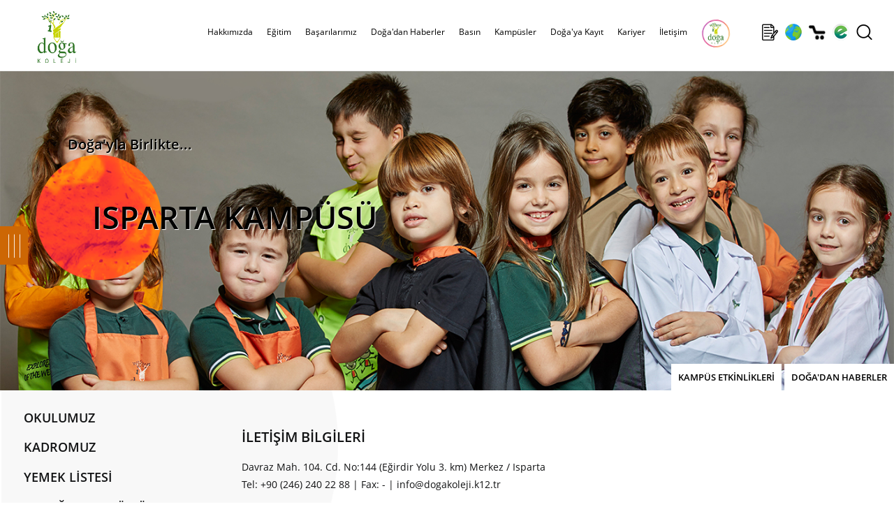

--- FILE ---
content_type: text/html; charset=utf-8
request_url: https://www.dogakoleji.k12.tr/isparta-kampusu/okulumuz-1-51-70
body_size: 35999
content:


<!DOCTYPE html>
<html lang="tr">
<!--
  
palma.com.tr
-->
<head><meta charset="utf-8" /><meta name="HandheldFriendly" content="True" /><meta name="viewport" content="width=device-width, initial-scale=1.0, maximum-scale=1.0, user-scalable=0" /><base href="https://www.dogakoleji.k12.tr/" /><meta name="copyright" content="© 2024 Palma Bilgisayar A.Ş." /><link rel="shortcut icon" href="img/favicon.png" /><meta name="robots" content="all" /><meta name="rating" content="general" /><meta name="distribution" content="global" /><meta http-equiv="x-dns-prefetch-control" content="on" /><link rel="dns-prefetch" href="//www.dijital.net.tr" /><link rel="dns-prefetch" href="//www.edogastore.com" /><link rel="dns-prefetch" href="//www.googletagmanager.com" /><link rel="dns-prefetch" href="//www.google-analytics.com" /><link rel="dns-prefetch" href="//www.googleadservices.com" /><link rel="dns-prefetch" href="//ad.doubleclick.net" /><link rel="dns-prefetch" href="//connect.facebook.net" /><link rel="dns-prefetch" href="//www.facebook.com" /><link rel="dns-prefetch" href="//mc.yandex.ru" /><link rel="stylesheet" type="text/css" href="css/custom.css?v=0078" /><link rel="stylesheet" type="text/css" href="scripts/owlcarousel/owl.carousel.css" /><link rel="stylesheet" type="text/css" href="scripts/owlcarousel/owl.theme.css" />
    <script type="text/javascript" src="scripts/jquery-3.5.1.min.js"></script>
    <script type="text/javascript" src="scripts/jquery.bestupper.min.js"></script>
    <script type="text/javascript" src="scripts/jquery.lazyload-2.min.js"></script>
    <script type="text/javascript" src="scripts/owlcarousel/owl.carousel.js"></script>

    <script type="text/javascript" src="scripts/JQ-General.js?v=0074"></script>
    <script type="text/javascript" src="scripts/JQ-PopUp.min.js?v=0001"></script>
    <script type="text/javascript" src="scripts/JQ-ExternalPlugsHead.js?v=0002"></script>
   
    <script type="text/javascript" src="scripts/jquery.fancybox.min.js?v=0002"></script>
    <link rel="stylesheet" type="text/css" href="css/jquery.fancybox.min.css" /><link rel="stylesheet" type="text/css" href="css/bootstrap-modal.css" />
    <script defer="defer" type="text/javascript" src="scripts/bootstrap-modal.js"></script>

    <link rel="stylesheet" type="text/css" href="tools/hd_HariciCSS.ashx" /><link href="scripts/jquery-ui-1.12.1.custom/jquery-ui.min.css" rel="stylesheet" />
    <script src="scripts/jquery-ui-1.12.1.custom/jquery-ui.min.js"></script>


    <meta name="description" content="Doğa Koleji ayrıcalıklı anaokulu, ilkokul, ortaokul ve lise eğitimi ile Türkiye'nin en başarılı koleji ve özel okulu!" /><meta property="og:title" content="İLETİŞİM BİLGİLERİ | ISPARTA KAMPÜSÜ | Doğa Koleji" /><meta rel="image_src" type="image/jpeg" href="https://www.dogakoleji.k12.tr/img/logo.jpg"/>
<link rel="canonical" href="https://www.dogakoleji.k12.tr/isparta-kampusu/iletisim-bilgileri-1-51-70" />

<meta property="og:url" content="https://www.dogakoleji.k12.tr/isparta-kampusu/iletisim-bilgileri-1-51-70" /><meta property="og:site_name" content="Doğa Koleji" /><meta property="og:image" content="https://www.dogakoleji.k12.tr/img/logo.jpg"/>
<link rel="apple-touch-icon" href="img/logo.jpg" /><link rel="apple-touch-icon" sizes="72x72" href="img/logo.jpg" /><link rel="apple-touch-icon" sizes="114x114" href="img/logo.jpg" /><link rel="manifest" href="manifest.json"><script type="application/ld+json">{"@context" : "http://schema.org", "@type" : "Place", "name" : "Doğa Koleji", "url" : "https://www.dogakoleji.k12.tr/", "logo" : "https://www.dogakoleji.k12.tr/img/logo.jpg", "address" : [  { "@type" : "PostalAddress", "addressCountry" : "TR", "addressLocality" : "Istanbul", "name" : "Barbaros Mah. Halk Cad. Kardelen Sok. No: 4M / 1 - Ataşehir / İstanbul" } ], "telephone" : "444 36 42", "geo" : [  { "@type" : "GeoCoordinates", "latitude" : 40.9859862, "longitude" : 29.1025565 } ], "sameAs" : ["https://www.facebook.com/DogaOkullari","https://twitter.com/DogaOkullari","https://www.youtube.com/user/DogaOkullari","https://www.threads.net/DogaOkullari","https://www.instagram.com/DogaOkullari","https://www.linkedin.com/school/DogaOkullari/" ]}</script>
<script type="application/ld+json">{"@context" : "http://schema.org", "@type" : "WebSite", "name" : "Doğa Koleji", "url" : "https://www.dogakoleji.k12.tr/", "potentialAction": {   "@type": "SearchAction",   "target": "https://www.dogakoleji.k12.tr/Haberler.aspx?Arama={search_term}",   "query-input": "required name=search_term" }}</script>
<script type="application/ld+json">{"@context" : "http://schema.org", "@type" : "BreadcrumbList", "itemListElement": [ {"@type": "ListItem", "position": 1, "name": "Anasayfa", "item": "https://www.dogakoleji.k12.tr/"}, {"@type": "ListItem", "position": 2, "name": "Okula Giriş ve Bursluluk Sınavı","item": "https://bursluluksinavi.dogakoleji.k12.tr/"}, {"@type": "ListItem", "position": 3, "name": "Doğa'ya Kayıt","item": "https://dogakoleji.k12.tr/kayit/"}, {"@type": "ListItem", "position": 4, "name": "Kampüslerimiz","item": "https://www.dogakoleji.k12.tr/kampusler"}, {"@type": "ListItem", "position": 5, "name": "İletişim","item": "https://www.dogakoleji.k12.tr/iletisim"}, {"@type": "ListItem", "position": 6, "name": "Doğa Store","item": "https://www.edogastore.com/"}, {"@type": "ListItem", "position": 7, "name": "Doğa'dan Haberler","item": "https://www.dogakoleji.k12.tr/doga-dan-haberler-0-6"}]}</script>
    <style type="text/css">
        strong, b { font-weight: bold !important; }
        .divHDDetayIcerik .alignleft, .divHDDetayIcerik img.alignleft { display: inline; float: left; margin-right: 15px; }
        .divHDDetayIcerik .alignright, .divHDDetayIcerik img.alignright { display: inline; float: right; margin-left: 15px; }
        .aligncenter, img.aligncenter { margin-right: auto; margin-left: auto; display: block; clear: both; }

        .divHDDetayIcerik a { color: #e30718; }

        .divHDDetayIcerik ol { margin: 15px 0px 15px 25px; list-style: decimal; }
        .divHDDetayIcerik ol > li{ padding-left: 5px; }

        .divHDDetayIcerik ul { margin: 15px 0px 15px 25px; list-style: initial; }
        .divHDDetayIcerik ul > li{ padding-left: 5px; }

        .divHDDetayIcerik img { max-width: 100%; height: auto !important; } 


        .divAMArama input[type=checkbox] + label, input[type=radio] + label { background: none !important; }

        .divLocater { height: 45vh; border-top: solid 1px #000; }

        /* fullscreen */
        :-webkit-full-screen { margin: 0px 0px; width: 100%; height: 100%; }
        :-moz-full-screen { margin: 0px 0px; width: 100%; height: 100%; }
        :-ms-fullscreen { margin: 0px 0px; width: 100%; height: 100%; }
        :full-screen { margin: 0px 0px; width: 100%; height: 100%; }
        :fullscreen { margin: 0px 0px; width: 100%; height: 100%; }

        /* styling the backdrop*/
        ::backdrop { /* properties */ }
        ::-ms-backdrop { /* properties */ }
    </style>


    <!-- Google Tag Manager -->
    <script>(function (w, d, s, l, i) {
    w[l] = w[l] || []; w[l].push({ 'gtm.start': new Date().getTime(), event: 'gtm.js' }); var f = d.getElementsByTagName(s)[0], j = d.createElement(s), dl = l != 'dataLayer' ? '&l=' + l : ''; j.async = true; j.src = 'https://www.googletagmanager.com/gtm.js?id=' + i + dl; f.parentNode.insertBefore(j, f);
})(window, document, 'script', 'dataLayer', 'GTM-T74MH9P');</script>
    <!-- End Google Tag Manager -->

    <!-- Master Head -->
    <title>
	İLETİŞİM BİLGİLERİ | ISPARTA KAMPÜSÜ | Doğa Koleji
</title></head>
<body>
    <!--[if lt IE 9]>
        <script type="text/javascript">
            top.location = './IEError.html';
        </script>
    <![endif]-->

    <!-- Google Tag Manager (noscript) -->
    <noscript><iframe src="https://www.googletagmanager.com/ns.html?id=GTM-T74MH9P" height="0" width="0" style="display:none;visibility:hidden"></iframe></noscript>
    <!-- End Google Tag Manager (noscript) -->


    <form name="aspnetForm" method="post" action="./KampusDetay.aspx?KategoriId=70&amp;HaberId=1" onsubmit="javascript:return WebForm_OnSubmit();" id="aspnetForm">
<div>
<input type="hidden" name="ctl00_TSM_HiddenField" id="ctl00_TSM_HiddenField" value="" />
<input type="hidden" name="__EVENTTARGET" id="__EVENTTARGET" value="" />
<input type="hidden" name="__EVENTARGUMENT" id="__EVENTARGUMENT" value="" />
<input type="hidden" name="__LASTFOCUS" id="__LASTFOCUS" value="" />
<input type="hidden" name="__VIEWSTATE" id="__VIEWSTATE" value="/[base64]/[base64]/[base64]/[base64]/[base64]/En2EgU3RvcmUiLCJpdGVtIjogImh0dHBzOi8vd3d3LmVkb2dhc3RvcmUuY29tLyJ9LCB7IkB0eXBlIjogIkxpc3RJdGVtIiwgInBvc2l0aW9uIjogNywgIm5hbWUiOiAiRG/[base64]/////[base64]/////w8fBWhkAgMPZBYEAgEPDxYGHwAFCVJlaGJlcmxpax8DBS5odHRwczovL3d3dy5kb2dha29sZWppLmsxMi50ci9yZWhiZXJsaWstMTEtMTUyHwQFLmh0dHBzOi8vd3d3LmRvZ2Frb2xlamkuazEyLnRyL3JlaGJlcmxpay0xMS0xNTJkZAIDDxYEHwIC/////[base64]////[base64]/////[base64]////8PHwVoZAICD2QWBAIBDw8WBh8ABRVFxJ9pdGltIEJhxZ9hcsSxbGFyxLEfAwUoL2Jhc2FyaWxhcmltaXovZWdpdGltLWJhc2FyaWxhcmktNjMtMTEtNR8EBSgvYmFzYXJpbGFyaW1pei9lZ2l0aW0tYmFzYXJpbGFyaS02My0xMS01ZGQCAw8WBB8CAv////8PHwVoZAIDD2QWBAIBDw8WBh8ABRJTcG9yIEJhxZ9hcsSxbGFyxLEfAwUmL2Jhc2FyaWxhcmltaXovc3Bvci1iYXNhcmlsYXJpLTY0LTExLTUfBAUmL2Jhc2FyaWxhcmltaXovc3Bvci1iYXNhcmlsYXJpLTY0LTExLTVkZAIDDxYEHwIC/////w8fBWhkAgQPZBYEAgEPDxYGHwAFE1Byb2plIEJhxZ9hcsSxbGFyxLEfAwUnL2Jhc2FyaWxhcmltaXovcHJvamUtYmFzYXJpbGFyaS02Ni0xMS01HwQFJy9iYXNhcmlsYXJpbWl6L3Byb2plLWJhc2FyaWxhcmktNjYtMTEtNWRkAgMPFgQfAgL/////Dx8FaGQCBQ9kFgQCAQ8PFgYfAAURU29zeWFsIFNvcnVtbHVsdWsfAwUoL2Jhc2FyaWxhcmltaXovc29zeWFsLXNvcnVtbHVsdWstNjctMTEtNR8EBSgvYmFzYXJpbGFyaW1pei9zb3N5YWwtc29ydW1sdWx1ay02Ny0xMS01ZGQCAw8WBB8CAv////[base64]/////[base64]/////w8fBWhkAgIPZBYEAgEPDxYGHwAFCcSwbnRlcm5ldB8DBSxodHRwczovL3d3dy5kb2dha29sZWppLmsxMi50ci9pbnRlcm5ldC00My0yMh8EBSxodHRwczovL3d3dy5kb2dha29sZWppLmsxMi50ci9pbnRlcm5ldC00My0yMmRkAgMPFgQfAgL/////Dx8FaGQCAw9kFgQCAQ8PFgYfAAUKVGVsZXZpenlvbh8DBS5odHRwczovL3d3dy5kb2dha29sZWppLmsxMi50ci90ZWxldml6eW9uLTQyLTIwHwQFLmh0dHBzOi8vd3d3LmRvZ2Frb2xlamkuazEyLnRyL3RlbGV2aXp5b24tNDItMjBkZAIDDxYEHwIC/////w8fBWhkAgQPZBYCAgEPFgIfBWcWAgIBDxYEHwYFGX4vU2ZvbGRlci9LYXRlZ29yaS8vNy5qcGcfBwUGQmFzxLFuZAIFD2QWBAIBDw8WBh8ABQpLYW1ww7xzbGVyHwMFCi9rYW1wdXNsZXIfBAUKL2thbXB1c2xlcmRkAgMPFgQfAgL/////Dx8FaGQCBg9kFgQCAQ8PFgYfAAUPRG/[base64]/////Dx8FaGQCAg9kFgQCAQ8PFgYfAAUOUmVmZXJhbnMgRm9ybXUfAwUtaHR0cHM6Ly9kb2dha29sZWppLmsxMi50ci9rYXlpdC92ZWxpcmVmZXJhbnMvHwQFLWh0dHBzOi8vZG9nYWtvbGVqaS5rMTIudHIva2F5aXQvdmVsaXJlZmVyYW5zL2RkAgMPFgQfAgL/////[base64]/////[base64]/////[base64]////[base64]////[base64]/[base64]/[base64]/[base64]/[base64]/EnkEgTcSwTsSwIEFOQU9LVUxVEkJFWU/[base64]/[base64]/[base64]/EnkEgTcSwTsSwIEFOQU9LVUxVEkJFWU/[base64]/[base64]/En2EgS29sZWppHwsFHmh0dHBzOi8vd3d3LmRvZ2Frb2xlamkuazEyLnRyLxYCAgEPFgIfBwUuRG/[base64]/[base64]/Gcxn/jTUGzKY3LTjiW" />
</div>

<script type="text/javascript">
//<![CDATA[
var theForm = document.forms['aspnetForm'];
if (!theForm) {
    theForm = document.aspnetForm;
}
function __doPostBack(eventTarget, eventArgument) {
    if (!theForm.onsubmit || (theForm.onsubmit() != false)) {
        theForm.__EVENTTARGET.value = eventTarget;
        theForm.__EVENTARGUMENT.value = eventArgument;
        theForm.submit();
    }
}
//]]>
</script>


<script src="/WebResource.axd?d=vpYg-XAkSUZZqS8QTc-XquMc7bTYboUf2_nsJM2R0ruA1wW4IoV2AyQQ4K3wvyLdcT7IaG129-JOJGL1ZKdpcvn32_6r5h_AIXv41kaLnmQ1&amp;t=638901644248157332" type="text/javascript"></script>


<script src="/ScriptResource.axd?d=P1Twz86vIo5jEW-51c5btOYJYmNYOzt93vbJsrBQTJePW5OBK-lTS6T6h-Al_5qCNjZLl8BAuePcphskpWkYSBC1qf9Q8jBVROH2VHyQi2THNzBguEABRRlViNQf-9sXyK5yvxG-5Y-jVHUuuvaLiWVjwUX0hib0J1S4YT6vpU81&amp;t=ffffffff93d1c106" type="text/javascript"></script>
<script type="text/javascript">
//<![CDATA[
var __cultureInfo = {"name":"tr-TR","numberFormat":{"CurrencyDecimalDigits":2,"CurrencyDecimalSeparator":",","IsReadOnly":true,"CurrencyGroupSizes":[3],"NumberGroupSizes":[3],"PercentGroupSizes":[3],"CurrencyGroupSeparator":".","CurrencySymbol":"₺","NaNSymbol":"NaN","CurrencyNegativePattern":1,"NumberNegativePattern":1,"PercentPositivePattern":2,"PercentNegativePattern":2,"NegativeInfinitySymbol":"-∞","NegativeSign":"-","NumberDecimalDigits":2,"NumberDecimalSeparator":",","NumberGroupSeparator":".","CurrencyPositivePattern":0,"PositiveInfinitySymbol":"∞","PositiveSign":"+","PercentDecimalDigits":2,"PercentDecimalSeparator":",","PercentGroupSeparator":".","PercentSymbol":"%","PerMilleSymbol":"‰","NativeDigits":["0","1","2","3","4","5","6","7","8","9"],"DigitSubstitution":1},"dateTimeFormat":{"AMDesignator":"ÖÖ","Calendar":{"MinSupportedDateTime":"\/Date(-62135596800000)\/","MaxSupportedDateTime":"\/Date(253402289999999)\/","AlgorithmType":1,"CalendarType":1,"Eras":[1],"TwoDigitYearMax":2049,"IsReadOnly":true},"DateSeparator":".","FirstDayOfWeek":1,"CalendarWeekRule":0,"FullDateTimePattern":"d MMMM yyyy dddd HH:mm:ss","LongDatePattern":"d MMMM yyyy dddd","LongTimePattern":"HH:mm:ss","MonthDayPattern":"d MMMM","PMDesignator":"ÖS","RFC1123Pattern":"ddd, dd MMM yyyy HH\u0027:\u0027mm\u0027:\u0027ss \u0027GMT\u0027","ShortDatePattern":"d.MM.yyyy","ShortTimePattern":"HH:mm","SortableDateTimePattern":"yyyy\u0027-\u0027MM\u0027-\u0027dd\u0027T\u0027HH\u0027:\u0027mm\u0027:\u0027ss","TimeSeparator":":","UniversalSortableDateTimePattern":"yyyy\u0027-\u0027MM\u0027-\u0027dd HH\u0027:\u0027mm\u0027:\u0027ss\u0027Z\u0027","YearMonthPattern":"MMMM yyyy","AbbreviatedDayNames":["Paz","Pzt","Sal","Çar","Per","Cum","Cmt"],"ShortestDayNames":["Pa","Pt","Sa","Ça","Pe","Cu","Ct"],"DayNames":["Pazar","Pazartesi","Salı","Çarşamba","Perşembe","Cuma","Cumartesi"],"AbbreviatedMonthNames":["Oca","Şub","Mar","Nis","May","Haz","Tem","Ağu","Eyl","Eki","Kas","Ara",""],"MonthNames":["Ocak","Şubat","Mart","Nisan","Mayıs","Haziran","Temmuz","Ağustos","Eylül","Ekim","Kasım","Aralık",""],"IsReadOnly":true,"NativeCalendarName":"Miladi Takvim","AbbreviatedMonthGenitiveNames":["Oca","Şub","Mar","Nis","May","Haz","Tem","Ağu","Eyl","Eki","Kas","Ara",""],"MonthGenitiveNames":["Ocak","Şubat","Mart","Nisan","Mayıs","Haziran","Temmuz","Ağustos","Eylül","Ekim","Kasım","Aralık",""]},"eras":[1,"MS",null,0]};//]]>
</script>

<script src="/ScriptResource.axd?d=03yhlQ_gqXon327vIw00ObkELayIoMEOIWfa3gk2KYthKVBfLYYVnJKD2w3kRtWNHwjz8klHfTh75_risl4RAn3xUu0ntx-NR0cTPaNcpHKK4oaSYw6OC7WR8bx0162S0&amp;t=254cc609" type="text/javascript"></script>
<script src="/ScriptResource.axd?d=1nw7ZT7NSlU3tpSXNvB6TJziGWFvw0XIMB1xEnKZTD88dzLa1xXVBG-yLJCoIMVObY1s6LccifnXJnnLSBc6FeWIB2hCCcYjPI0Y92Abc6KnVTjR9W7nRQLw6gPhCUI7d6WE9cx3j378RfnDhoFb4w2&amp;t=254cc609" type="text/javascript"></script>
<script src="/KampusDetay.aspx?_TSM_HiddenField_=ctl00_TSM_HiddenField&amp;_TSM_CombinedScripts_=%3b%3bAjaxControlToolkit%2c+Version%3d4.1.7.429%2c+Culture%3dneutral%2c+PublicKeyToken%3d28f01b0e84b6d53e%3atr-TR%3a88c49a6a-0d1d-47b4-940b-08a788536015%3a475a4ef5%3a5546a2b%3ad2e10b12%3aeffe2a26%3a37e2e5c9%3a5a682656%3a12bbc599%3a7e63a579%3a3ac3e789" type="text/javascript"></script>
<script type="text/javascript">
//<![CDATA[
function WebForm_OnSubmit() {
null;if (typeof(ValidatorOnSubmit) == "function" && ValidatorOnSubmit() == false) return false;
return true;
}
//]]>
</script>

<div>

	<input type="hidden" name="__VIEWSTATEGENERATOR" id="__VIEWSTATEGENERATOR" value="65498CB6" />
</div>
        <input type="hidden" name="ctl00$hidLang" id="ctl00_hidLang" value="tr" />

        <script type="text/javascript">
//<![CDATA[
Sys.WebForms.PageRequestManager._initialize('ctl00$TSM', 'aspnetForm', ['tctl00$UPMaster','','tctl00$Body$uc_FormIletisim$UPGKodu',''], [], [], 90, 'ctl00');
//]]>
</script>

        <div id="ctl00_UPMaster">
	
                

<div id="divInstagramStory" class="divInstagramStory"></div>
<div id="divGizliInstagram" class="gizli"></div>
<header>
    <div class="divMenuUstSabit">
        <div class="divContainer">
        </div>
    </div>
    <div id="ctl00_uc_MenuUst_divMenuUst" class="divMenuUst divMenuUst2">
        <div class="divContainer">
            <div id="ctl00_uc_MenuUst_MenuUstDivIc" class="divMenuIc">
                <a href="./" id="ctl00_uc_MenuUst_aLogo" title="Doğa Koleji | Anaokulu İlkokul Ortaokul Lise" class="aLogo center"></a>
                

                <div class="divMMenu left"></div>

                <nav class="navMenuUst center divMLeft">
                    <div class="divMLeftBaslik"><a title="Logo" class="aMLeftLogo"></a><a title="Kapat" class="aMLeftKapat"></a></div>
                    <ul>
                        <li class="gizli">
                            <a id="ctl00_uc_MenuUst_hypAnaSayfa2" class="aMenuHome"></a></li>
                        
                                <li>
                                    <a id="ctl00_uc_MenuUst_repMenu_ctl00_hypMenu" title="https://www.dogakoleji.k12.tr/hakkimizda-11-3">Hakkımızda</a>

                                    
                                            <a class="divMLeftAltGoster"></a>
                                            <div>
                                                <div>
                                                    <ul class="col-wb-5 col-m-10">
                                        
                                            <li class="col-wb-4 col-m-10">
                                                <a id="ctl00_uc_MenuUst_repMenu_ctl00_repMenuAlt_ctl01_hypMenu" title="https://www.dogakoleji.k12.tr/kurumsal-11-16" href="https://www.dogakoleji.k12.tr/kurumsal-11-16">Kurumsal</a>

                                                
                                            </li>
                                        
                                            </ul>
                                                    <div id="ctl00_uc_MenuUst_repMenu_ctl00_repMenuAlt_ctl02_pnlResimKategori" class="col-wb-4-5 gizliM">
                                                        <img src="Sfolder/Kategori/3.jpg" id="ctl00_uc_MenuUst_repMenu_ctl00_repMenuAlt_ctl02_imgCat" class="img-responsive" alt="Hakkımızda" />
                                                        
                                                    </div>
                                            </div>
                                            </div>
                                        
                                </li>
                            
                                <li>
                                    <a id="ctl00_uc_MenuUst_repMenu_ctl01_hypMenu" title="https://www.dogakoleji.k12.tr/egitim-0-4">Eğitim</a>

                                    
                                            <a class="divMLeftAltGoster"></a>
                                            <div>
                                                <div>
                                                    <ul class="col-wb-5 col-m-10">
                                        
                                            <li class="col-wb-4 col-m-10">
                                                <a id="ctl00_uc_MenuUst_repMenu_ctl01_repMenuAlt_ctl01_hypMenu" title="https://www.dogakoleji.k12.tr/akademik-0-8">Akademik</a>

                                                
                                                        <ul class="col-wb-10 col-m-10">
                                                    
                                                        <li class="col-wb-10 col-m-10">
                                                            <a id="ctl00_uc_MenuUst_repMenu_ctl01_repMenuAlt_ctl01_repMenuAlt_ctl01_hypMenu" title="https://www.dogakoleji.k12.tr/okul-oncesi-11-9" href="https://www.dogakoleji.k12.tr/okul-oncesi-11-9">Okul Öncesi</a>
                                                        </li>
                                                    
                                                        <li class="col-wb-10 col-m-10">
                                                            <a id="ctl00_uc_MenuUst_repMenu_ctl01_repMenuAlt_ctl01_repMenuAlt_ctl02_hypMenu" title="https://www.dogakoleji.k12.tr/ilkokul-11-10" href="https://www.dogakoleji.k12.tr/ilkokul-11-10">İlkokul</a>
                                                        </li>
                                                    
                                                        <li class="col-wb-10 col-m-10">
                                                            <a id="ctl00_uc_MenuUst_repMenu_ctl01_repMenuAlt_ctl01_repMenuAlt_ctl03_hypMenu" title="https://www.dogakoleji.k12.tr/ortaokul-11-11" href="https://www.dogakoleji.k12.tr/ortaokul-11-11">Ortaokul</a>
                                                        </li>
                                                    
                                                        <li class="col-wb-10 col-m-10">
                                                            <a id="ctl00_uc_MenuUst_repMenu_ctl01_repMenuAlt_ctl01_repMenuAlt_ctl04_hypMenu" title="https://www.dogakoleji.k12.tr/lise-11-12" href="https://www.dogakoleji.k12.tr/lise-11-12">Lise</a>
                                                        </li>
                                                    
                                                        <li class="col-wb-10 col-m-10">
                                                            <a id="ctl00_uc_MenuUst_repMenu_ctl01_repMenuAlt_ctl01_repMenuAlt_ctl05_hypMenu" title="https://www.dogakoleji.k12.tr/fen-ve-teknoloji-lisesi-11-13" href="https://www.dogakoleji.k12.tr/fen-ve-teknoloji-lisesi-11-13">Fen ve Teknoloji Lisesi</a>
                                                        </li>
                                                    
                                                        <li class="col-wb-10 col-m-10">
                                                            <a id="ctl00_uc_MenuUst_repMenu_ctl01_repMenuAlt_ctl01_repMenuAlt_ctl06_hypMenu" title="https://dogamini.com.tr/" href="https://dogamini.com.tr/">Doğa Mini</a>
                                                        </li>
                                                    
                                                        <li class="col-wb-10 col-m-10">
                                                            <a id="ctl00_uc_MenuUst_repMenu_ctl01_repMenuAlt_ctl01_repMenuAlt_ctl07_hypMenu" title="http://dogaibschools.com/" href="http://dogaibschools.com/">IB High School</a>
                                                        </li>
                                                    
                                                        </ul>
                                                    
                                            </li>
                                        
                                            <li class="col-wb-4 col-m-10">
                                                <a id="ctl00_uc_MenuUst_repMenu_ctl01_repMenuAlt_ctl02_hypMenu" title="https://www.dogakoleji.k12.tr/olcme-degerlendirme-11-163" href="https://www.dogakoleji.k12.tr/olcme-degerlendirme-11-163">Ölçme-Değerlendirme</a>

                                                
                                            </li>
                                        
                                            <li class="col-wb-4 col-m-10">
                                                <a id="ctl00_uc_MenuUst_repMenu_ctl01_repMenuAlt_ctl03_hypMenu" title="https://www.dogakoleji.k12.tr/rehberlik-11-152" href="https://www.dogakoleji.k12.tr/rehberlik-11-152">Rehberlik</a>

                                                
                                            </li>
                                        
                                            <li class="col-wb-4 col-m-10">
                                                <a id="ctl00_uc_MenuUst_repMenu_ctl01_repMenuAlt_ctl04_hypMenu" title="https://www.dogakoleji.k12.tr/sanat-ve-spor-11-18" href="https://www.dogakoleji.k12.tr/sanat-ve-spor-11-18">Sanat ve Spor</a>

                                                
                                            </li>
                                        
                                            <li class="col-wb-4 col-m-10">
                                                <a id="ctl00_uc_MenuUst_repMenu_ctl01_repMenuAlt_ctl05_hypMenu" title="https://www.doga.senkaturizm.com/" href="https://www.doga.senkaturizm.com/">Yurt İçi/ Yurt Dışı Eğitim ve Kültür Programları </a>

                                                
                                            </li>
                                        
                                            </ul>
                                                    <div id="ctl00_uc_MenuUst_repMenu_ctl01_repMenuAlt_ctl06_pnlResimKategori" class="col-wb-4-5 gizliM">
                                                        <img src="Sfolder/Kategori/4.jpg" id="ctl00_uc_MenuUst_repMenu_ctl01_repMenuAlt_ctl06_imgCat" class="img-responsive" alt="Eğitim" />
                                                        
                                                    </div>
                                            </div>
                                            </div>
                                        
                                </li>
                            
                                <li>
                                    <a id="ctl00_uc_MenuUst_repMenu_ctl02_hypMenu" title="https://www.dogakoleji.k12.tr/basarilarimiz-11-5">Başarılarımız</a>

                                    
                                            <a class="divMLeftAltGoster"></a>
                                            <div>
                                                <div>
                                                    <ul class="col-wb-5 col-m-10">
                                        
                                            <li class="col-wb-4 col-m-10">
                                                <a id="ctl00_uc_MenuUst_repMenu_ctl02_repMenuAlt_ctl01_hypMenu" title="/basarilarimiz/basarilarimiz-62-11-5" href="/basarilarimiz/basarilarimiz-62-11-5">Başarılarımız</a>

                                                
                                            </li>
                                        
                                            <li class="col-wb-4 col-m-10">
                                                <a id="ctl00_uc_MenuUst_repMenu_ctl02_repMenuAlt_ctl02_hypMenu" title="/basarilarimiz/egitim-basarilari-63-11-5" href="/basarilarimiz/egitim-basarilari-63-11-5">Eğitim Başarıları</a>

                                                
                                            </li>
                                        
                                            <li class="col-wb-4 col-m-10">
                                                <a id="ctl00_uc_MenuUst_repMenu_ctl02_repMenuAlt_ctl03_hypMenu" title="/basarilarimiz/spor-basarilari-64-11-5" href="/basarilarimiz/spor-basarilari-64-11-5">Spor Başarıları</a>

                                                
                                            </li>
                                        
                                            <li class="col-wb-4 col-m-10">
                                                <a id="ctl00_uc_MenuUst_repMenu_ctl02_repMenuAlt_ctl04_hypMenu" title="/basarilarimiz/proje-basarilari-66-11-5" href="/basarilarimiz/proje-basarilari-66-11-5">Proje Başarıları</a>

                                                
                                            </li>
                                        
                                            <li class="col-wb-4 col-m-10">
                                                <a id="ctl00_uc_MenuUst_repMenu_ctl02_repMenuAlt_ctl05_hypMenu" title="/basarilarimiz/sosyal-sorumluluk-67-11-5" href="/basarilarimiz/sosyal-sorumluluk-67-11-5">Sosyal Sorumluluk</a>

                                                
                                            </li>
                                        
                                            </ul>
                                                    <div id="ctl00_uc_MenuUst_repMenu_ctl02_repMenuAlt_ctl06_pnlResimKategori" class="col-wb-4-5 gizliM" style="display:grid;">
                                                        
                                                         <div class='divSlideMenu'>  <div id='owl-slide3' class='owl-carousel'> 	    <div class='item'><img class='img-responsive' src='Sfolder/Kategori/5/1.jpg' alt='Başarılarımız' /></div> 	    <div class='item'><img class='img-responsive' src='Sfolder/Kategori/5/2.jpg' alt='Başarılarımız' /></div> 	    <div class='item'><img class='img-responsive' src='Sfolder/Kategori/5/3.jpg' alt='Başarılarımız' /></div> 	    <div class='item'><img class='img-responsive' src='Sfolder/Kategori/5/4.jpg' alt='Başarılarımız' /></div> 	    <div class='item'><img class='img-responsive' src='Sfolder/Kategori/5/5.jpg' alt='Başarılarımız' /></div> 	    <div class='item'><img class='img-responsive' src='Sfolder/Kategori/5/6.jpg' alt='Başarılarımız' /></div> 	    <div class='item'><img class='img-responsive' src='Sfolder/Kategori/5/7.jpg' alt='Başarılarımız' /></div> 	    <div class='item'><img class='img-responsive' src='Sfolder/Kategori/5/8.jpg' alt='Başarılarımız' /></div> 	    <div class='item'><img class='img-responsive' src='Sfolder/Kategori/5/9.jpg' alt='Başarılarımız' /></div>  </div> </div>
                                                    </div>
                                            </div>
                                            </div>
                                        
                                </li>
                            
                                <li>
                                    <a id="ctl00_uc_MenuUst_repMenu_ctl03_hypMenu" title="https://www.dogakoleji.k12.tr/doga-dan-haberler-0-6" href="https://www.dogakoleji.k12.tr/doga-dan-haberler-0-6">Doğa'dan Haberler</a>

                                    
                                </li>
                            
                                <li>
                                    <a id="ctl00_uc_MenuUst_repMenu_ctl04_hypMenu" title="https://www.dogakoleji.k12.tr/basin-0-7">Basın</a>

                                    
                                            <a class="divMLeftAltGoster"></a>
                                            <div>
                                                <div>
                                                    <ul class="col-wb-5 col-m-10">
                                        
                                            <li class="col-wb-4 col-m-10">
                                                <a id="ctl00_uc_MenuUst_repMenu_ctl04_repMenuAlt_ctl01_hypMenu" title="https://www.dogakoleji.k12.tr/gazete-43-21" href="https://www.dogakoleji.k12.tr/gazete-43-21">Gazete</a>

                                                
                                            </li>
                                        
                                            <li class="col-wb-4 col-m-10">
                                                <a id="ctl00_uc_MenuUst_repMenu_ctl04_repMenuAlt_ctl02_hypMenu" title="https://www.dogakoleji.k12.tr/internet-43-22" href="https://www.dogakoleji.k12.tr/internet-43-22">İnternet</a>

                                                
                                            </li>
                                        
                                            <li class="col-wb-4 col-m-10">
                                                <a id="ctl00_uc_MenuUst_repMenu_ctl04_repMenuAlt_ctl03_hypMenu" title="https://www.dogakoleji.k12.tr/televizyon-42-20" href="https://www.dogakoleji.k12.tr/televizyon-42-20">Televizyon</a>

                                                
                                            </li>
                                        
                                            </ul>
                                                    <div id="ctl00_uc_MenuUst_repMenu_ctl04_repMenuAlt_ctl04_pnlResimKategori" class="col-wb-4-5 gizliM">
                                                        <img src="Sfolder/Kategori/7.jpg" id="ctl00_uc_MenuUst_repMenu_ctl04_repMenuAlt_ctl04_imgCat" class="img-responsive" alt="Basın" />
                                                        
                                                    </div>
                                            </div>
                                            </div>
                                        
                                </li>
                            
                                <li>
                                    <a id="ctl00_uc_MenuUst_repMenu_ctl05_hypMenu" title="/kampusler" href="/kampusler">Kampüsler</a>

                                    
                                </li>
                            
                                <li>
                                    <a id="ctl00_uc_MenuUst_repMenu_ctl06_hypMenu" title="https://www.dogakoleji.k12.tr/doga-ya-kayit-0-148">Doğa'ya Kayıt</a>

                                    
                                            <a class="divMLeftAltGoster"></a>
                                            <div>
                                                <div>
                                                    <ul class="col-wb-5 col-m-10">
                                        
                                            <li class="col-wb-4 col-m-10">
                                                <a id="ctl00_uc_MenuUst_repMenu_ctl06_repMenuAlt_ctl01_hypMenu" title="https://dogakoleji.k12.tr/kayit/" href="https://dogakoleji.k12.tr/kayit/">Bilgi ve Kayıt Formu</a>

                                                
                                            </li>
                                        
                                            <li class="col-wb-4 col-m-10">
                                                <a id="ctl00_uc_MenuUst_repMenu_ctl06_repMenuAlt_ctl02_hypMenu" title="https://dogakoleji.k12.tr/kayit/velireferans/" href="https://dogakoleji.k12.tr/kayit/velireferans/">Referans Formu</a>

                                                
                                            </li>
                                        
                                            </ul>
                                                    <div id="ctl00_uc_MenuUst_repMenu_ctl06_repMenuAlt_ctl03_pnlResimKategori" class="col-wb-4-5 gizliM">
                                                        <img src="Sfolder/Kategori/148.jpg" id="ctl00_uc_MenuUst_repMenu_ctl06_repMenuAlt_ctl03_imgCat" class="img-responsive" alt="Doğa&#39;ya Kayıt" />
                                                        
                                                    </div>
                                            </div>
                                            </div>
                                        
                                </li>
                            
                                <li>
                                    <a id="ctl00_uc_MenuUst_repMenu_ctl07_hypMenu" title="/kariyer-olanaklari" href="/kariyer-olanaklari">Kariyer</a>

                                    
                                </li>
                            
                                <li>
                                    <a id="ctl00_uc_MenuUst_repMenu_ctl08_hypMenu" title="https://www.dogakoleji.k12.tr/iletisim-0-1183">İletişim</a>

                                    
                                            <a class="divMLeftAltGoster"></a>
                                            <div>
                                                <div>
                                                    <ul class="col-wb-5 col-m-10">
                                        
                                            <li class="col-wb-4 col-m-10">
                                                <a id="ctl00_uc_MenuUst_repMenu_ctl08_repMenuAlt_ctl01_hypMenu" title="/iletisim" href="/iletisim">Bize Ulaşın</a>

                                                
                                            </li>
                                        
                                            <li class="col-wb-4 col-m-10">
                                                <a id="ctl00_uc_MenuUst_repMenu_ctl08_repMenuAlt_ctl02_hypMenu" title="https://www.dogakoleji.k12.tr/basvurular/franchise/" href="https://www.dogakoleji.k12.tr/basvurular/franchise/">Franchise İletişimi</a>

                                                
                                            </li>
                                        
                                            <li class="col-wb-4 col-m-10">
                                                <a id="ctl00_uc_MenuUst_repMenu_ctl08_repMenuAlt_ctl03_hypMenu" title="https://dogakoleji.k12.tr/basvurular/mezunlar/" href="https://dogakoleji.k12.tr/basvurular/mezunlar/">Mezun İlişkileri Ofisi</a>

                                                
                                            </li>
                                        
                                            </ul>
                                                    <div id="ctl00_uc_MenuUst_repMenu_ctl08_repMenuAlt_ctl04_pnlResimKategori" class="col-wb-4-5 gizliM">
                                                        <img src="Sfolder/Kategori/1183.jpg" id="ctl00_uc_MenuUst_repMenu_ctl08_repMenuAlt_ctl04_imgCat" class="img-responsive" alt="İletişim" />
                                                        
                                                    </div>
                                            </div>
                                            </div>
                                        
                                </li>
                            
                    </ul>
                </nav>

                <div class="right divUstLinks">
                    <div>
                        <div id="ctl00_uc_MenuUst_divStoryAktif" class="divBGbtnInstagram" onclick="InstagramStory(1,0);" title="Instagram Story">
                        </div>
                        <a id="ctl00_uc_MenuUst_hypStory" class="btnMInstagramA" onclick="InstagramStory(1,0);"> </a>
                    </div>
                                        <a id="ctl00_uc_MenuUst_hypMUDogamini" title="Doğa Mini" href="https://dogamini.com.tr" target="_blank"></a>

                    <a id="ctl00_uc_MenuUst_hypMUKayit" title="Doğa&#39;ya Kayıt" href="https://dogakoleji.k12.tr/kayit/"></a>
                    <a id="ctl00_uc_MenuUst_hypMUEKultur" title="Eğitim ve Kültür Programları" href="https://doga.foraturizm.com/" target="_blank"></a>
                    <a id="ctl00_uc_MenuUst_hypMUStore" title="Doğa Store" href="https://www.edogastore.com" target="_blank"></a>
                    <a id="ctl00_uc_MenuUst_hypMUEDoga" title="E-Doğa" href="https://edoga.dogakoleji.com" target="_blank"></a>
                    
                    <a id="ctl00_uc_MenuUst_hypMUAra" title="Arama" onclick="fnClickToogleToObject($(&#39;.divAMArama&#39;));"></a>

                    

                </div>

                <div id="ctl00_uc_MenuUst_uc_AramaUst_pnlAramaIc" class="divAMDefault divAMArama">
		
    <div class="center">
        <input name="ctl00$uc_MenuUst$uc_AramaUst$txtArama" type="text" maxlength="50" id="ctl00_uc_MenuUst_uc_AramaUst_txtArama" class="col-wb-7-5 txtArama" placeholder="aramak istediğiniz kelimeyi yazınız..." />

        
        
        <input name="ctl00$uc_MenuUst$uc_AramaUst$btnAra" type="submit" id="ctl00_uc_MenuUst_uc_AramaUst_btnAra" value="ARA" title="Ara" class="col-wb-2-5 btnArama" />
    </div>

	</div>
            </div>
        </div>
    </div>


    <div id="divMenuSol" class="divMenuDinamik" onclick="fnSolMenuAcilir($('.divAMSolMenu'));">
    </div>
    <div id="ctl00_uc_MenuUst_pnlMenuSol" class="divAMSolMenu">
		
        <a title="Kapat" class="aMRightKapat" onclick="fnSolMenuAcilir('.divAMSolMenu');"></a>

        <div class="divSolUst">
            
                    <div class="divSolMenuItems">
                        <a href="https://www.dogakoleji.k12.tr/okul-oncesi-11-9" id="ctl00_uc_MenuUst_repAkademi_ctl00_aMenu" title="OKUL ÖNCESİ">
                            <span id="ctl00_uc_MenuUst_repAkademi_ctl00_lblMenu">OKUL ÖNCESİ</span></a>
                    </div>
                
                    <div class="divSolMenuItems">
                        <a href="https://www.dogakoleji.k12.tr/ilkokul-11-10" id="ctl00_uc_MenuUst_repAkademi_ctl01_aMenu" title="İLKOKUL">
                            <span id="ctl00_uc_MenuUst_repAkademi_ctl01_lblMenu">İLKOKUL</span></a>
                    </div>
                
                    <div class="divSolMenuItems">
                        <a href="https://www.dogakoleji.k12.tr/ortaokul-11-11" id="ctl00_uc_MenuUst_repAkademi_ctl02_aMenu" title="ORTAOKUL">
                            <span id="ctl00_uc_MenuUst_repAkademi_ctl02_lblMenu">ORTAOKUL</span></a>
                    </div>
                
                    <div class="divSolMenuItems">
                        <a href="https://www.dogakoleji.k12.tr/lise-11-12" id="ctl00_uc_MenuUst_repAkademi_ctl03_aMenu" title="LİSE">
                            <span id="ctl00_uc_MenuUst_repAkademi_ctl03_lblMenu">LİSE</span></a>
                    </div>
                
                    <div class="divSolMenuItems">
                        <a href="https://www.dogakoleji.k12.tr/fen-ve-teknoloji-lisesi-11-13" id="ctl00_uc_MenuUst_repAkademi_ctl04_aMenu" title="FEN VE TEKNOLOJİ LİSESİ">
                            <span id="ctl00_uc_MenuUst_repAkademi_ctl04_lblMenu">FEN VE TEKNOLOJİ LİSESİ</span></a>
                    </div>
                
                    <div class="divSolMenuItems">
                        <a href="https://www.dogakoleji.k12.tr/doga-mini-11-14" id="ctl00_uc_MenuUst_repAkademi_ctl05_aMenu" title="DOĞA MİNİ">
                            <span id="ctl00_uc_MenuUst_repAkademi_ctl05_lblMenu">DOĞA MİNİ</span></a>
                    </div>
                
                    <div class="divSolMenuItems">
                        <a href="https://www.dogakoleji.k12.tr/ib-high-school-11-180" id="ctl00_uc_MenuUst_repAkademi_ctl06_aMenu" title="IB HİGH SCHOOL">
                            <span id="ctl00_uc_MenuUst_repAkademi_ctl06_lblMenu">IB HİGH SCHOOL</span></a>
                    </div>
                
        </div>
        <div class="divSolAlt">
               <div class="col-wb-2">
                <a title="KİTAP" href="https://dogamini.com.tr" target="_blank">
                    <img class="img-fluid" src="img/ico_dogamini.png?v=0002" alt="KİTAP"><h3>KİTAP</h3>
                </a>
            </div>
            <div class="col-wb-2">
                <a title="DOĞA'YA KAYIT" href="https://dogakoleji.k12.tr/kayit/">
                    <img class="img-fluid" src="img/ico1.png?v=0002" alt="DOĞA'YA KAYIT"><h3>DOĞA'YA KAYIT</h3>
                </a>
            </div>
            <div class="col-wb-2">
                <a title="DOĞA STORE" href="https://www.edogastore.com" target="_blank">
                    <img class="img-fluid" src="img/ico2.png?v=0002" alt="DOĞA STORE"><h3>DOĞA STORE</h3>
                </a>
            </div>
            <div class="col-wb-2">
                <a title="E-DOĞA" href="https://edoga.dogakoleji.com" target="_blank">
                    <img class="img-fluid" src="img/ico3.png?v=0002" alt="E-DOĞA"><h3>E-DOĞA</h3>
                </a>
            </div>
         
            <div class="col-wb-2">
                <a href="tel:4443642" id="ctl00_uc_MenuUst_aTel" title="444 36 42">
                    <img class="img-fluid" src="img/ico5.png?v=0002" alt="TELEFON">
                    <h3 id="ctl00_uc_MenuUst_hTel">444 36 42</h3>
                </a>
            </div>
        </div>
    
	</div>
</header>

                
                <div class="divContainerBack">
                    <div id="ctl00_divContainer" class="divOrta divContainer">
                        <div class="divSayfaPasif gizli"></div>

                        
    <input type="hidden" name="ctl00$Body$hidKampusId" id="ctl00_Body_hidKampusId" value="70" />
    <input type="hidden" name="ctl00$Body$hidKategoriId" id="ctl00_Body_hidKategoriId" value="93" />
    <input type="hidden" name="ctl00$Body$hidKategoriStr" id="ctl00_Body_hidKategoriStr" value="ISPARTA KAMPÜSÜ" />
    <input type="hidden" name="ctl00$Body$hidHaberId" id="ctl00_Body_hidHaberId" value="1" />
    <input type="hidden" name="ctl00$Body$hidGaleri" id="ctl00_Body_hidGaleri" />
    <input type="hidden" name="ctl00$Body$hidKampusTip" id="ctl00_Body_hidKampusTip" value="2" />

    <div class="col-t-10 divMHUst">
        <div class="col-t-10">
            <a>
                MENÜ
            </a>
        </div>
    </div>

    <div class="col-wb-10 divKurumsalOrta divHakkimizda">
        <div class="divKurumsalUst col-wb-10">
            <div class="divKurumsalUstR">
                <img src="img/content/egitim1.jpg" id="ctl00_Body_imgPage" class="img-responsive" />
            </div>
            <div class="divKurumsalUstB">
                <div class="divKurumsalUstB1">Doğa'yla Birlikte...</div>
                <div class="divKurumsalUstB2">ISPARTA KAMPÜSÜ</div>
            </div>
            <div class="divKampusLinks">
                <a id="ctl00_Body_hypKEtkinlik" title="Kampis Etkinlikleri" href="doga-dan-haberler-0-6">KAMPÜS ETKİNLİKLERİ</a>
                <a id="ctl00_Body_hypKHaberler" title="Doğa&#39;dan Haberler" href="doga-dan-haberler-0-6">DOĞA'DAN HABERLER</a>
            </div>
        </div>
        <div class="divHFiltre">
            <div class="divMLeftBaslik">
                <a href="." title="Logo" class="aMLeftLogo"></a>
                <a title="Kapat" class="aMLeftKapat"></a>
            </div>

            <div class="divHKategori">
                <div class="divHKategoriBaslik">
                    <span id="ctl00_body_repBasliklar_ctl00_lblKategori"></span>
                </div>
                <div class="divHKategoriDetay">
                    
                            <a id="ctl00_Body_repHaber_ctl00_hypHaber" title="OKULUMUZ" href="isparta-kampusu/okulumuz-1150-51-70">OKULUMUZ</a>
                        
                            <a id="ctl00_Body_repHaber_ctl01_hypHaber" title="KADROMUZ" href="isparta-kampusu/kadromuz-1273-51-70">KADROMUZ</a>
                        
                            <a id="ctl00_Body_repHaber_ctl02_hypHaber" title="YEMEK LİSTESİ" href="isparta-kampusu/yemek-listesi-1396-51-70">YEMEK LİSTESİ</a>
                        
                            <a id="ctl00_Body_repHaber_ctl03_hypHaber" title="FOTOĞRAF ALBÜMÜ" href="isparta-kampusu/fotograf-albumu-1642-51-70">FOTOĞRAF ALBÜMÜ</a>
                        
                            <a id="ctl00_Body_repHaber_ctl04_hypHaber" title="ÜCRET İLANI" href="isparta-kampusu/ucret-ilani-44985-51-70">ÜCRET İLANI</a>
                        
                    <a id="ctl00_Body_hypKIletisim" title="İletişim" href="isparta-kampusu/okulumuz-1-51-70">İLETİŞİM</a>
                </div>
            </div>
        </div>

        <div id="ctl00_Body_divSag" class="divHSag">
            <div class="divHBaslik">
                <h1>İLETİŞİM BİLGİLERİ</h1>
            </div>

            <div class="divKBaslik">
                <h2></h2>
            </div>

            <div class="divKurumsalIc">
                

                <p>
                    
                    
                    
                    

                    

                    
                </p>    
            </div>


            


            <div id="ctl00_Body_pnlIletisim">
		
                <input type="hidden" name="ctl00$Body$hidKoordinats" id="ctl00_Body_hidKoordinats" value="{ lat: &#39;37.80934&#39;, lng: &#39;30.588362&#39;, title: &#39;ISPARTA KAMPÜSÜ&#39;, description: &#39;Davraz Mah. 104. Cd. No:144  (Eğirdir Yolu 3. km) Merkez / Isparta&#39;,tel:&#39;+90 (246) 240 22 88&#39;,fax:&#39;-&#39;,email:&#39;info@dogakoleji.k12.tr&#39;,Mid:&#39;70&#39;,sira:1, musteritipi:&#39;2&#39;, sturl:&#39;&#39; }" />

                
                <div>
                    Davraz Mah. 104. Cd. No:144  (Eğirdir Yolu 3. km) Merkez / Isparta
                </div>
                <div>
                    <a id="ctl00_Body_hypTel" href="tel:+902462402288">Tel: +90 (246) 240 22 88</a> |
                    <a id="ctl00_Body_hypFax">Fax: -</a> |
                    <a id="ctl00_Body_hypEMail" href="mailto:info@dogakoleji.k12.tr">info@dogakoleji.k12.tr</a>
                </div>
                <div class="divIAMagazalar" style="height: auto">

                    <div class="divHSSS">
                        <a class="divHSSSBaslik" onclick="fnSSS($(this).parent());">HARİTA İÇİN TIKLAYINIZ...</a>
                        <div class="divHSSSDetay">
                            <div id="divLocaterMap" class="divLocater col-wb-10 col-t-10">
                            </div>
                        </div>
                    </div>
                </div>

                
                <script type="text/javascript" src="https://maps.googleapis.com/maps/api/js?key=AIzaSyDVvSTCnqEoC1-ixd2SmgYKofkIFy4pRr8"></script>
                <script type="text/javascript">
                    var markerDizi;

                    function LoadMap() {

                        var markers = (new Function("return [" + document.getElementById("ctl00_Body_hidKoordinats").value + "];")());
                        markerDizi = new Array();
                        var mapOptions = {
                            center: new google.maps.LatLng(markers[0].lat, markers[0].lng),
                            // zoom: 8, //Not required.
                            maxZoom: 15,
                            mapTypeId: google.maps.MapTypeId.ROADMAP
                        };
                        var infoWindow = new google.maps.InfoWindow();
                        var map = new google.maps.Map(document.getElementById("divLocaterMap"), mapOptions);

                        //Create LatLngBounds object.
                        var latlngbounds = new google.maps.LatLngBounds();

                        for (var i = 0; i < markers.length; i++) {
                            var data = markers[i]
                            // console.log(markers[i]);
                            var myLatlng = new google.maps.LatLng(data.lat, data.lng);

                            var strMarker = 'img/ico-marker0.png';
                            //if (data.musteritipi == 1) strMarker = 'img/ico-marker1.png';

                            var markerIcon = {
                                url: strMarker
                            };
                            // console.log(data);
                            var marker = new google.maps.Marker({
                                position: myLatlng,
                                map: map,
                                title: data.title,
                                icon: markerIcon,
                                label: {
                                    text: String(data.sira),
                                    color: "#fff",
                                    fontSize: "14px"
                                },
                                icon: markerIcon


                            });
                            markerDizi.push(marker);

                            (function (marker, data) {
                                google.maps.event.addListener(marker, "click", function (e) {
                                    var str360 = data.sturl;
                                    if (str360 != '') str360 = "<br /><br /><a style='color:#fa7809; font-weight: bold;' href='" + str360 + "'>Okul sayfası için tıklayınız...</a></div>";

                                    //console.log(marker);
                                    infoWindow.setContent("<div style = 'width:250px;min-height:40px'><strong>" + data.title + "</strong><br><br>" + data.description + "<br><br>Tel : <strong> " + data.tel + "</strong>" + data.fax + data.email + str360);
                                    infoWindow.open(map, marker);

                                    map.setZoom(15);
                                    map.setCenter(marker.getPosition());

                                    //map.addListener('center_changed', function () {
                                    //    window.setTimeout(function () {
                                    //        map.panTo(marker.getPosition());
                                    //    }, 3000);
                                    //});

                                });
                            })(marker, data);

                            //Extend each marker's position in LatLngBounds object.
                            latlngbounds.extend(marker.position);
                        }

                        //Get the boundaries of the Map.
                        var bounds = new google.maps.LatLngBounds();

                        //Center map and adjust Zoom based on the position of all markers.
                        map.setCenter(latlngbounds.getCenter());
                        map.fitBounds(latlngbounds);


                        //ilk acilis
                        setTimeout("setLocation();", 1000);
                    }

                    function setLocation() {
                        google.maps.event.trigger(markerDizi[1], 'click');
                    }
                </script>
            
	</div>
        </div>

        

<script type="text/javascript">
    function ValidateCBKVKK(sender, args) {
        if (document.getElementById("ctl00_Body_uc_FormIletisim_cbKVKK").checked == true) { args.IsValid = true; } else { args.IsValid = false; }
    }
    
</script>

<div class="divHSag divIForm">
    

    <div id="ctl00_Body_uc_FormIletisim_pnlIletisim" class="divIFKayit" onkeypress="javascript:return WebForm_FireDefaultButton(event, &#39;ctl00_Body_uc_FormIletisim_btnGonder&#39;)">
		
        <div class="divFormBaslik">VELİ BİLGİLERİ</div>
        <div><input name="ctl00$Body$uc_FormIletisim$txtAd" type="text" maxlength="100" id="ctl00_Body_uc_FormIletisim_txtAd" class="tool4 txtBuyuk" placeholder="AD SOYAD *" /></div>
        <div><input name="ctl00$Body$uc_FormIletisim$txtEmail" type="text" maxlength="100" id="ctl00_Body_uc_FormIletisim_txtEmail" class="tool4" placeholder="E-POSTA *" /></div>
        <div><input name="ctl00$Body$uc_FormIletisim$txtGsm" type="text" maxlength="12" id="ctl00_Body_uc_FormIletisim_txtGsm" class="tool4" placeholder="GSM *" /></div>
        <div>
            <select name="ctl00$Body$uc_FormIletisim$ddSehir" onchange="javascript:setTimeout(&#39;__doPostBack(\&#39;ctl00$Body$uc_FormIletisim$ddSehir\&#39;,\&#39;\&#39;)&#39;, 0)" id="ctl00_Body_uc_FormIletisim_ddSehir">
			<option selected="selected" value="0">ŞEHİR *</option>
			<option value="102948">ADANA</option>
			<option value="102947">ADIYAMAN</option>
			<option value="102946">AFYONKARAHİSAR</option>
			<option value="102945">AĞRI</option>
			<option value="102881">AKSARAY</option>
			<option value="102944">AMASYA</option>
			<option value="102943">ANKARA</option>
			<option value="102942">ANTALYA</option>
			<option value="102874">ARDAHAN</option>
			<option value="102941">ARTVİN</option>
			<option value="102940">AYDIN</option>
			<option value="102939">BALIKESİR</option>
			<option value="102875">BARTIN</option>
			<option value="102877">BATMAN</option>
			<option value="102880">BAYBURT</option>
			<option value="102938">BİLECİK</option>
			<option value="102937">BİNG&#214;L</option>
			<option value="102936">BİTLİS</option>
			<option value="102935">BOLU</option>
			<option value="102934">BURDUR</option>
			<option value="102933">BURSA</option>
			<option value="102932">&#199;ANAKKALE</option>
			<option value="102931">&#199;ANKIRI</option>
			<option value="102930">&#199;ORUM</option>
			<option value="102929">DENİZLİ</option>
			<option value="102928">DİYARBAKIR</option>
			<option value="102915">D&#220;ZCE</option>
			<option value="102927">EDİRNE</option>
			<option value="102926">ELAZIĞ</option>
			<option value="102925">ERZİNCAN</option>
			<option value="102924">ERZURUM</option>
			<option value="102923">ESKİŞEHİR</option>
			<option value="102922">GAZİANTEP</option>
			<option value="102921">GİRESUN</option>
			<option value="102920">G&#220;M&#220;ŞHANE</option>
			<option value="102919">HAKKARİ</option>
			<option value="102918">HATAY</option>
			<option value="102873">IĞDIR</option>
			<option value="102917">ISPARTA</option>
			<option value="102949">İSTANBUL (ASYA)</option>
			<option value="102868">İSTANBUL (AVR)</option>
			<option value="102914">İZMİR</option>
			<option value="102903">KAHRAMANMARAŞ</option>
			<option value="102871">KARAB&#220;K</option>
			<option value="102879">KARAMAN</option>
			<option value="102913">KARS</option>
			<option value="102912">KASTAMONU</option>
			<option value="102911">KAYSERİ</option>
			<option value="102878">KIRIKKALE</option>
			<option value="102910">KIRKLARELİ</option>
			<option value="102909">KIRŞEHİR</option>
			<option value="102870">KİLİS</option>
			<option value="102908">KOCAELİ</option>
			<option value="102907">KONYA</option>
			<option value="102906">K&#220;TAHYA</option>
			<option value="102905">MALATYA</option>
			<option value="102904">MANİSA</option>
			<option value="102902">MARDİN</option>
			<option value="102916">MERSİN</option>
			<option value="102901">MUĞLA</option>
			<option value="102900">MUŞ</option>
			<option value="102899">NEVŞEHİR</option>
			<option value="102898">NİĞDE</option>
			<option value="102897">ORDU</option>
			<option value="102869">OSMANİYE</option>
			<option value="102896">RİZE</option>
			<option value="102895">SAKARYA</option>
			<option value="102894">SAMSUN</option>
			<option value="102893">SİİRT</option>
			<option value="102892">SİNOP</option>
			<option value="102891">SİVAS</option>
			<option value="102886">ŞANLIURFA</option>
			<option value="102876">ŞIRNAK</option>
			<option value="102890">TEKİRDAĞ</option>
			<option value="102889">TOKAT</option>
			<option value="102888">TRABZON</option>
			<option value="102887">TUNCELİ</option>
			<option value="102885">UŞAK</option>
			<option value="102884">VAN</option>
			<option value="102872">YALOVA</option>
			<option value="102883">YOZGAT</option>
			<option value="102882">ZONGULDAK</option>

		</select>
        </div>
        <div>
            <select name="ctl00$Body$uc_FormIletisim$ddIlce" id="ctl00_Body_uc_FormIletisim_ddIlce">
			<option value="0">İL&#199;E *</option>

		</select>
        </div>


        <div class="divFormBaslik">ÖĞRENCİ BİLGİLERİ</div>
        <div><input name="ctl00$Body$uc_FormIletisim$txtAdO" type="text" maxlength="100" id="ctl00_Body_uc_FormIletisim_txtAdO" class="tool4 txtBuyuk" placeholder="AD SOYAD" /></div>
        <div>
            <select name="ctl00$Body$uc_FormIletisim$ddDTarih" id="ctl00_Body_uc_FormIletisim_ddDTarih">
			<option value="0">DOĞUM YILI</option>
			<option value="2023">2023</option>
			<option value="2022">2022</option>
			<option value="2021">2021</option>
			<option value="2020">2020</option>
			<option value="2019">2019</option>
			<option value="2018">2018</option>
			<option value="2017">2017</option>
			<option value="2016">2016</option>
			<option value="2015">2015</option>
			<option value="2014">2014</option>
			<option value="2013">2013</option>
			<option value="2012">2012</option>
			<option value="2011">2011</option>
			<option value="2010">2010</option>
			<option value="2009">2009</option>
			<option value="2008">2008</option>
			<option value="2007">2007</option>
			<option value="2006">2006</option>

		</select>
        </div>
        
        <div>
            <select name="ctl00$Body$uc_FormIletisim$ddSinif" id="ctl00_Body_uc_FormIletisim_ddSinif">
			<option value="0">BULUNDUĞU SINIF</option>
			<option value="ANAOKULU">ANAOKULU</option>
			<option value="1. Sınıf">1. Sınıf</option>
			<option value="2. Sınıf">2. Sınıf</option>
			<option value="3. Sınıf">3. Sınıf</option>
			<option value="4. Sınıf">4. Sınıf</option>
			<option value="5. Sınıf">5. Sınıf</option>
			<option value="6. Sınıf">6. Sınıf</option>
			<option value="7. Sınıf">7. Sınıf</option>
			<option value="8. Sınıf">8. Sınıf</option>
			<option value="9. Sınıf">9. Sınıf</option>
			<option value="10. Sınıf">10. Sınıf</option>
			<option value="11. Sınıf">11. Sınıf</option>
			<option value="12. Sınıf">12. Sınıf</option>

		</select>
        </div>
        


        <div class="divFormBaslik">MESAJ</div>
        <div>
            <select name="ctl00$Body$uc_FormIletisim$ddKonu" onchange="javascript:setTimeout(&#39;__doPostBack(\&#39;ctl00$Body$uc_FormIletisim$ddKonu\&#39;,\&#39;\&#39;)&#39;, 0)" id="ctl00_Body_uc_FormIletisim_ddKonu">
			<option selected="selected" value="0">KONU *</option>
			<option value="1">Kayıt - Bilgi</option>
			<option value="2">&#214;neri</option>
			<option value="3">Şikayet</option>
			<option value="4">Diğer</option>

		</select>
        </div>
        <div><textarea name="ctl00$Body$uc_FormIletisim$txtMesaj" rows="2" cols="20" id="ctl00_Body_uc_FormIletisim_txtMesaj" class="tool4" placeholder="MESAJ *" style="height:90px;">
</textarea></div>


        <div id="ctl00_Body_uc_FormIletisim_pnlDogrulama" class="divIFKayitGKod">
			
            <input name="ctl00$Body$uc_FormIletisim$txtGKodu" type="text" maxlength="20" id="ctl00_Body_uc_FormIletisim_txtGKodu" tabindex="1" placeholder="GÜVENLİK KODU *" />
            <span id="ctl00_Body_uc_FormIletisim_RequiredFieldValidator9" style="color:Red;display:none;"></span>

            <div id="ctl00_Body_uc_FormIletisim_UPGKodu">
				
                    <input type="image" name="ctl00$Body$uc_FormIletisim$ibtnGKodu" id="ctl00_Body_uc_FormIletisim_ibtnGKodu" title="Yenile" src="tools/hd_GuvenlikKod.ashx?Kod=06292" alt="Yenile" style="border-width:0px;" />
                
			</div>

            
        
		</div>
        <div id="ctl00_Body_uc_FormIletisim_divSozlesmeKVKK" class="divKKayitTek divKKayitSozlesme">
            <input id="ctl00_Body_uc_FormIletisim_cbKVKK" type="checkbox" name="ctl00$Body$uc_FormIletisim$cbKVKK" /><label for="ctl00_Body_uc_FormIletisim_cbKVKK"> </label>
            <a id="ctl00_Body_uc_FormIletisim_aSozlesmeKvkk" onclick="subModalAcRefresh3(&#39;iletisim-formu-kisisel-verilerin-korunmasi-modal&#39;, &#39;900&#39;, &#39;600&#39;, &#39;&#39;, &#39;&#39;, &#39;Kişisel Verilerin Korunması ve İşlenmesi Hakkındaki Aydınlatma Metni&#39;);">
                <b>Kişisel Verilerin Korunması ve İşlenmesi Hakkındaki Aydınlatma Metni'ni</b> okudum ve onaylıyorum.
            </a>
        </div>
        <div class="divKKayitTek divKKayitSozlesme">
            <input id="ctl00_Body_uc_FormIletisim_cbHaberVer" type="checkbox" name="ctl00$Body$uc_FormIletisim$cbHaberVer" /><label for="ctl00_Body_uc_FormIletisim_cbHaberVer"> </label>
            <a id="ctl00_Body_uc_FormIletisim_aSozlesmeIzin" onclick="subModalAcRefresh3(&#39;ticari-ileti-onay-metni-modal&#39;, &#39;900&#39;, &#39;600&#39;, &#39;&#39;, &#39;&#39;, &#39;TİCARİ ELEKTRONİK İLETİ ONAY METNİ&#39;);">
                Reklam, kampanya ve tanıtım amacıyla tarafıma ileti gönderilmesine <b>Ticari Elektronik İleti Onay Metni</b> kapsamında onay veriyorum.
            </a>
            <br />
            
            
            
            <div>
                Dilediğiniz zaman, hiçbir gerekçe belirtmeksizin ticari elektronik iletileri almayı gönderide yer alan linke girerek ve <a target="_blank" href="https://iys.org.tr"><b>İYS(İleti Yönetim Sistemi)</b></a> üzerinden her zaman reddedebilirsiniz.
                <br /><br />
                Formu doldurmanız halinde Veli İletişim Merkezimiz tarafından en kısa sürede arama yoluyla sizinle iletişime geçilecek ve talep ettiğiniz kapsamda bilgi verilecektir
            </div>
        </div>
        <div class="divIFKayitButon">
            <input type="submit" name="ctl00$Body$uc_FormIletisim$btnGonder" value="GÖNDER" onclick="javascript:WebForm_DoPostBackWithOptions(new WebForm_PostBackOptions(&quot;ctl00$Body$uc_FormIletisim$btnGonder&quot;, &quot;&quot;, true, &quot;grupIletisim&quot;, &quot;&quot;, false, false))" id="ctl00_Body_uc_FormIletisim_btnGonder" title="Gönder" class="btnIFTemizle" />

            <div id="ctl00_Body_uc_FormIletisim_ValidationSummary1" style="color:Red;display:none;">

		</div>
            <span id="ctl00_Body_uc_FormIletisim_RequiredFieldValidator1" style="color:Red;display:none;"></span>
            <span id="ctl00_Body_uc_FormIletisim_RequiredFieldValidator2" style="color:Red;display:none;"></span>
            <span id="ctl00_Body_uc_FormIletisim_RequiredFieldValidator3" style="color:Red;display:none;"></span>
            <span id="ctl00_Body_uc_FormIletisim_CompareValidator1" style="color:Red;display:none;"></span>
            <span id="ctl00_Body_uc_FormIletisim_CompareValidator2" style="color:Red;display:none;"></span>


            <span id="ctl00_Body_uc_FormIletisim_rfvOgrenci1" style="color:Red;display:none;"></span>
            <span id="ctl00_Body_uc_FormIletisim_rfvOgrenci2" style="color:Red;display:none;"></span>
            <span id="ctl00_Body_uc_FormIletisim_rfvOgrenci3" style="color:Red;display:none;"></span>
            <span id="ctl00_Body_uc_FormIletisim_rfvOgrenci4" style="color:Red;display:none;"></span>

            <span id="ctl00_Body_uc_FormIletisim_CompareValidator3" style="color:Red;display:none;"></span>
            <span id="ctl00_Body_uc_FormIletisim_RequiredFieldValidator4" style="color:Red;display:none;"></span>

            <span id="ctl00_Body_uc_FormIletisim_RegularExpressionValidator1" style="color:Red;display:none;"></span>
            
            <span id="ctl00_Body_uc_FormIletisim_CustomValidator1" style="color:Red;display:none;"></span>
            
        </div>
    
	</div>
</div>
    </div>

                    </div>
                </div>

                


<div class="clear"></div>
<div id="ctl00_uc_MenuAlt_uc_MagazaAna_pnlMagazaAna" class="divMagazaAra" onkeypress="javascript:return WebForm_FireDefaultButton(event, &#39;ctl00_uc_MenuAlt_uc_MagazaAna_lbtnArama&#39;)">
		
    <h2>DOĞA KOLEJİ - KAMPÜSÜ BUL</h2>

    <ul>
        <li>
            <input name="ctl00$uc_MenuAlt$uc_MagazaAna$txtMagaza" type="text" id="ctl00_uc_MenuAlt_uc_MagazaAna_txtMagaza" placeholder="KAMPÜS ARA" />
            
            

            <a id="ctl00_uc_MenuAlt_uc_MagazaAna_lbtnArama" title="Arama" class="gizli" href="javascript:__doPostBack(&#39;ctl00$uc_MenuAlt$uc_MagazaAna$lbtnArama&#39;,&#39;&#39;)"></a>
        </li>
       
        <li>
            <select name="ctl00$uc_MenuAlt$uc_MagazaAna$ddMagaza" onchange="javascript:setTimeout(&#39;__doPostBack(\&#39;ctl00$uc_MenuAlt$uc_MagazaAna$ddMagaza\&#39;,\&#39;\&#39;)&#39;, 0)" id="ctl00_uc_MenuAlt_uc_MagazaAna_ddMagaza">
			<option selected="selected" value="-1">T&#220;M KAMP&#220;SLER</option>
			<option value="1">ACARKENT KAMP&#220;S&#220;</option>
			<option value="2">ACIBADEM KAMP&#220;S&#220;</option>
			<option value="5">ADANA KAMP&#220;S&#220;</option>
			<option value="6">ADIYAMAN KAMP&#220;S&#220;</option>
			<option value="7">AĞRI KAMP&#220;S&#220;</option>
			<option value="1135">AKSARAY DOĞA MİNİ ANAOKULU</option>
			<option value="8">ANKARA BAĞLICA KAMP&#220;S&#220;</option>
			<option value="10">ANKARA BATIKENT KAMP&#220;S&#220;</option>
			<option value="11">ANKARA BİRLİK KAMP&#220;S&#220;</option>
			<option value="13">ANKARA &#199;AYYOLU KAMP&#220;S&#220;</option>
			<option value="15">ANKARA &#199;UKURAMBAR KAMP&#220;S&#220;</option>
			<option value="16">ANKARA ERYAMAN KAMP&#220;S&#220;</option>
			<option value="17">ANKARA İNCEK KAMP&#220;S&#220;</option>
			<option value="19">ANKARA KE&#199;İ&#214;REN KAMP&#220;S&#220;</option>
			<option value="1140">ANKARA &#220;MİTK&#214;Y DOĞA MİNİ ANAOKULU</option>
			<option value="23">ATAKENT KAMP&#220;S&#220;</option>
			<option value="24">ATAŞEHİR 1 KAMP&#220;S&#220;</option>
			<option value="25">ATAŞEHİR 2 KAMP&#220;S&#220;</option>
			<option value="133">ATAŞEHİR DOĞA ANAOKULU</option>
			<option value="26">AVCILAR KAMP&#220;S&#220;</option>
			<option value="112">AYDIN S&#214;KE KAMP&#220;S&#220;</option>
			<option value="134">AYVALIK DOĞA MİNİ ANAOKULU</option>
			<option value="28">BAH&#199;ELİEVLER KAMP&#220;S&#220;</option>
			<option value="30">BAH&#199;EŞEHİR ANAOKULU</option>
			<option value="31">BAH&#199;EŞEHİR KAMP&#220;S&#220;</option>
			<option value="126">BALIKESİR BANDIRMA KAMP&#220;S&#220;</option>
			<option value="125">BALIKESİR G&#214;NEN KAMP&#220;S&#220;</option>
			<option value="32">BAŞAKŞEHİR ANAOKULU</option>
			<option value="33">BAŞAKŞEHİR KAMP&#220;S&#220;</option>
			<option value="34">BEYKENT KAMP&#220;S&#220;</option>
			<option value="35">BEYKOZ KAMP&#220;S&#220;</option>
			<option value="1139">BEYLİKD&#220;Z&#220; DOĞA MİNİ ANAOKULU</option>
			<option value="36">BEYOĞLU KAMP&#220;S&#220;</option>
			<option value="39">BOSTANCI KAMP&#220;S&#220;</option>
			<option value="40">BURSA HAMİTLER KAMP&#220;S&#220;</option>
			<option value="41">BURSA İNEG&#214;L KAMP&#220;S&#220;</option>
			<option value="43">BURSA &#214;ZL&#220;CE KAMP&#220;S&#220;</option>
			<option value="45">B&#220;Y&#220;K&#199;EKMECE KAMP&#220;S&#220;</option>
			<option value="46">CEVİZLİBAĞ KAMP&#220;S&#220;</option>
			<option value="47">&#199;AMLICA KAMP&#220;S&#220;</option>
			<option value="50">&#199;EKMEK&#214;Y KAMP&#220;S&#220;</option>
			<option value="51">&#199;ERKEZK&#214;Y KAMP&#220;S&#220;</option>
			<option value="130">&#199;ORLU DOĞA MİNİ ANAOKULU</option>
			<option value="52">&#199;ORUM KAMP&#220;S&#220;</option>
			<option value="53">DİYARBAKIR KAMP&#220;S&#220;</option>
			<option value="54">DOĞU AKDENİZ KAMP&#220;S&#220;</option>
			<option value="56">ERZİNCAN KAMP&#220;S&#220;</option>
			<option value="1132">ERZURUM KAMP&#220;S&#220;</option>
			<option value="131">FATSA DOĞA MİNİ ANAOKULU</option>
			<option value="61">FLORYA KAMP&#220;S&#220;</option>
			<option value="62">GAZİANTEP KAMP&#220;S&#220;</option>
			<option value="63">GAZİOSMANPAŞA KAMP&#220;S&#220;</option>
			<option value="64">GİRESUN KAMP&#220;S&#220;</option>
			<option value="127">G&#214;KT&#220;RK KAMP&#220;S&#220;</option>
			<option value="65">G&#220;NEŞLİ KAMP&#220;S&#220;</option>
			<option value="66">HALİ&#199;  KAMP&#220;S&#220;</option>
			<option value="67">HALKALI  KAMP&#220;S&#220;</option>
			<option value="69">HATAY KAMP&#220;S&#220;</option>
			<option value="70">ISPARTA KAMP&#220;S&#220;</option>
			<option value="71">İZMİR ALİAĞA ANAOKULU</option>
			<option value="73">İZMİR BERGAMA 1 KAMP&#220;S&#220;</option>
			<option value="74">İZMİR BERGAMA 2 KAMP&#220;S&#220;</option>
			<option value="75">İZMİR BORNOVA KAMP&#220;S&#220;</option>
			<option value="77">İZMİR BUCA KAMP&#220;S&#220;</option>
			<option value="72">İZMİR &#199;İĞLİ ANAOKULU</option>
			<option value="78">İZMİR G&#220;ZELBAH&#199;E KAMP&#220;S&#220;</option>
			<option value="79">İZMİR MAVİŞEHİR 1 KAMP&#220;S&#220;</option>
			<option value="80">İZMİR MAVİŞEHİR 2 KAMP&#220;S&#220;</option>
			<option value="81">İZMİR MAVİŞEHİR 3 KAMP&#220;S&#220;</option>
			<option value="1131">İZMİR TİRE KAMP&#220;S&#220;</option>
			<option value="83">İZMİR TORBALI KAMP&#220;S&#220;</option>
			<option value="84">KAHRAMANMARAŞ KAMP&#220;S&#220;</option>
			<option value="129">KARAB&#220;K KAMP&#220;S&#220;</option>
			<option value="85">KARTAL KAMP&#220;S&#220;</option>
			<option value="87">KAYSERİ KAMP&#220;S&#220;</option>
			<option value="89">KOCAELİ BAŞİSKELE KAMP&#220;S&#220;</option>
			<option value="92">KOCAELİ YAHYAKAPTAN KAMP&#220;S&#220;</option>
			<option value="95">KURTK&#214;Y KAMP&#220;S&#220;</option>
			<option value="96">L&#220;LEBURGAZ KAMP&#220;S&#220;</option>
			<option value="97">MALATYA KAMP&#220;S&#220;</option>
			<option value="1134">MALATYA YEŞİLYURT LİSE KAMP&#220;S&#220;</option>
			<option value="128">MARDİN KAMP&#220;S&#220;</option>
			<option value="1141">MERSİN DOĞA  ANAOKULU</option>
			<option value="1130">MERSİN YENİŞEHİR KAMP&#220;S&#220;</option>
			<option value="101">MUĞLA BODRUM KAMP&#220;S&#220;</option>
			<option value="1136">NİĞDE KAMP&#220;S&#220;</option>
			<option value="103">ORDU KAMP&#220;S&#220;</option>
			<option value="104">SAKARYA KAMP&#220;S&#220;</option>
			<option value="105">SAKARYA SERDİVAN ANAOKULU</option>
			<option value="107">SAMSUN KAMP&#220;S&#220;</option>
			<option value="108">SANCAKTEPE KAMP&#220;S&#220;</option>
			<option value="110">SARIYER KAMP&#220;S&#220;</option>
			<option value="1137">SİİRT KAMP&#220;S&#220;</option>
			<option value="1133">ŞANLIURFA KAMP&#220;S&#220;</option>
			<option value="114">ŞİŞLİ BOMONTİ KAMP&#220;S&#220;</option>
			<option value="115">TEKİRDAĞ KAMP&#220;S&#220;</option>
			<option value="116">TOPKAPI KAMP&#220;S&#220;</option>
			<option value="118">TUZLA KAMP&#220;S&#220;</option>
			<option value="120">&#220;SK&#220;DAR KAMP&#220;S&#220;</option>
			<option value="123">YEŞİLK&#214;Y ANAOKULU</option>

		</select>
        </li>
    </ul>

	</div>


<footer>
    <div class="divContainer divMenuAlt">
        <div class="clear"></div>

        <div class="divMenuAltDetay">
            <div class="divContainer">
                <div class="col-wb-1 gizliT">
                    <a href="https://www.dogakoleji.k12.tr/" id="ctl00_uc_MenuAlt_aLogoAlt" title="Doğa Koleji">
                        <img src="img/LogoAlt.png" id="ctl00_uc_MenuAlt_imgLogoAlt" alt="Doğa Koleji | Anaokulu İlkokul Ortaokul Lise" />
                    </a>
                </div>
                <div class="col-wb-1-5">
                    
                            <a><h5><span id="ctl00_uc_MenuAlt_repMenu_ctl00_lblA2B1">KURUMSAL</span></h5></a>
                            <div>
                        
                            <a id="ctl00_uc_MenuAlt_repMenu_ctl01_hypMenu" title="Hakkımızda" href="/kurumsal-11-16">Hakkımızda</a>
                        
                            <a id="ctl00_uc_MenuAlt_repMenu_ctl02_hypMenu" title="Başarılarımız" href="https://www.dogakoleji.k12.tr/basarilarimiz-11-5">Başarılarımız</a>
                        
                            <a id="ctl00_uc_MenuAlt_repMenu_ctl03_hypMenu" title="Doğa&#39;dan Haberler" href="https://www.dogakoleji.k12.tr/doga-dan-haberler-0-6">Doğa'dan Haberler</a>
                        
                            <a id="ctl00_uc_MenuAlt_repMenu_ctl04_hypMenu" title="Kampüsler" href="/kampusler">Kampüsler</a>
                        
                            <a id="ctl00_uc_MenuAlt_repMenu_ctl05_hypMenu" title="Kariyer" href="/kariyer-olanaklari">Kariyer</a>
                        
                            <a id="ctl00_uc_MenuAlt_repMenu_ctl06_hypMenu" title="Bilgi ve Kayıt Formu" href="https://dogakoleji.k12.tr/kayit/">Bilgi ve Kayıt Formu</a>
                        
                            <a id="ctl00_uc_MenuAlt_repMenu_ctl07_hypMenu" title="KIYAFETLER" href="https://www.dogakoleji.k12.tr/kiyafetler-1-44922">KIYAFETLER</a>
                        </div>
                </div>
                <div class="col-wb-2-5">
                    <a><h5><span id="ctl00_uc_MenuAlt_lblA1B1">İLETİŞİM & ULAŞIM</span></h5></a>
                    <div>
                        <a href="./iletisim-harita">
                            Barbaros Mah. Halk Cad. Kardelen Sok. No: 4M / 1 - Ataşehir / İstanbul<br>
                        </a>
                        <div class="clear"></div>

                        
                        <a id="ctl00_uc_MenuAlt_hypTel" href="tel:4443642">444 36 42</a>

                        
                        <a id="ctl00_uc_MenuAlt_hypFax"></a>

                        
                        <a id="ctl00_uc_MenuAlt_hypEMail1" title="info@dogakoleji.k12.tr" href="mailto:info@dogakoleji.k12.tr">info@dogakoleji.k12.tr</a>
                        <a id="ctl00_uc_MenuAlt_hypEMail2"></a>

                        <br />
                        <a href="./iletisim-harita">Harita için Tıklayınız...</a>
                    </div>
                </div>
                <div class="col-wb-2">
                    <a><h5><span id="ctl00_uc_MenuAlt_lblA1B2">SOSYAL MEDYADA DOĞA</span></h5></a>
                    <div>
                        

<div class="divSM">
    <a id="ctl00_uc_MenuAlt_uc_SM_hypFacebook" title="Facebook" class="aSMFace" href="https://www.facebook.com/DogaOkullari" target="_blank">/DogaOkullari</a>
    <a id="ctl00_uc_MenuAlt_uc_SM_hypInstagram" title="Instagram" class="aSMInstagram" href="https://www.instagram.com/DogaOkullari" target="_blank">/DogaOkullari</a>
    <a id="ctl00_uc_MenuAlt_uc_SM_hypTwitter" title="Twitter" class="aSMTwitter" href="https://twitter.com/DogaOkullari" target="_blank">/DogaOkullari</a>
    <a id="ctl00_uc_MenuAlt_uc_SM_hypPinterest" title="Pinterest" class="aSMPinterest" href="https://www.threads.net/DogaOkullari" target="_blank">/DogaOkullari</a>
    <a id="ctl00_uc_MenuAlt_uc_SM_hypYouTube" title="Youtube" class="aSMGoogle" href="https://www.youtube.com/user/DogaOkullari" target="_blank">/DogaOkullari</a>
    
    
    <a id="ctl00_uc_MenuAlt_uc_SM_hypLinkedin" class="aSMLinkedIn" href="https://www.linkedin.com/school/DogaOkullari/" target="_blank">/DogaOkullari</a>
    
    
</div>

                    </div>
                </div>
                <div class="col-wb-2-5">
                    



<a><h5>E-BÜLTEN ÜYELİĞİ</h5></a>
<div id="ctl00_uc_MenuAlt_uc_EBulten_pnlEBulten" class="divEBulten" onkeypress="javascript:return WebForm_FireDefaultButton(event, &#39;ctl00_uc_MenuAlt_uc_EBulten_btnEkle&#39;)">
		
    <div class="divEBultenBaslik">
       
        <!--<div class="divEBultenBaslikIcon center"></div>-->

        <div><span id="ctl00_uc_MenuAlt_uc_EBulten_lblBAciklama1">HABER BÜLTENİMİZE KAYIT OL</span></div>
        
    </div>
    
    <div class="divEBultenDetay">
        <div class="center">
            <input name="ctl00$uc_MenuAlt$uc_EBulten$txtEmail" type="text" maxlength="100" id="ctl00_uc_MenuAlt_uc_EBulten_txtEmail" class="txtEBulten" />
            <input type="hidden" name="ctl00$uc_MenuAlt$uc_EBulten$txtEmail_TextBoxWatermarkExtender_ClientState" id="ctl00_uc_MenuAlt_uc_EBulten_txtEmail_TextBoxWatermarkExtender_ClientState" />
            

            <input type="submit" name="ctl00$uc_MenuAlt$uc_EBulten$btnEkle" value="GÖNDER" onclick="javascript:WebForm_DoPostBackWithOptions(new WebForm_PostBackOptions(&quot;ctl00$uc_MenuAlt$uc_EBulten$btnEkle&quot;, &quot;&quot;, true, &quot;grupEBulten&quot;, &quot;&quot;, false, false))" id="ctl00_uc_MenuAlt_uc_EBulten_btnEkle" title="Ekle" class="btnEBulten" />

            <div id="ctl00_uc_MenuAlt_uc_EBulten_ValidationSummary1" style="color:Red;display:none;">

		</div>
            <span id="ctl00_uc_MenuAlt_uc_EBulten_RequiredFieldValidator1" style="color:Red;display:none;"></span>
            <span id="ctl00_uc_MenuAlt_uc_EBulten_RegularExpressionValidator1" style="color:Red;display:none;"></span>
            
        </div>
        <div class="divKKayitTek divKKayitSozlesme">
            <input id="ctl00_uc_MenuAlt_uc_EBulten_cbHaberVer" type="checkbox" name="ctl00$uc_MenuAlt$uc_EBulten$cbHaberVer" /><label for="ctl00_uc_MenuAlt_uc_EBulten_cbHaberVer"> </label>
            <a id="ctl00_uc_MenuAlt_uc_EBulten_aSozlesmeIzin" onclick="subModalAcRefresh3(&#39;haber-bulteni-ticari-ileti-onay-metni-modal&#39;, &#39;900&#39;, &#39;600&#39;, &#39;&#39;, &#39;&#39;, &#39;TİCARİ ELEKTRONİK İLETİ ONAY METNİ&#39;);">
                Reklam, kampanya ve tanıtım amacıyla tarafıma ileti gönderilmesine <b>Ticari Elektronik İleti Onay Metni</b> kapsamında onay veriyorum.
            </a>
            <div>
                Dilediğiniz zaman, hiçbir gerekçe belirtmeksizin ticari elektronik iletileri almayı gönderide yer alan linke girerek ve <a target="_blank" href="https://iys.org.tr"><b>İYS(İleti Yönetim Sistemi)</b></a> üzerinden her zaman reddedebilirsiniz.
            </div>
        </div>
    </div>

	</div>

                    <div class="clear"></div>
                    <br />
                    
                </div>
            </div>
        </div>
        
        <div class="clear"></div>
        <div id="pnlAltAciklama2" class="divAltAciklama2">
            <div class="divContainer">
                <div class="col-wb-10">
                    
                </div>
            </div>
        </div>
    </div>

    <div class="divContainer divMenuAltSabit">
        Tüm Hakları Saklıdır © Doğa Koleji
    </div>

    <div class="clear"></div>

    <div class="ds">
        <div class="col-wb-10">
            <a title='Dijital Strateji' href='https://www.dijital.net.tr' target='_blank'><img id='ds' alt='Dijital Strateji' src='https://dijital.net.tr/SFolder/logoSiyah.png'>2026</a>
        </div>
    </div>
</footer>
            
</div>
        <div id="ctl00_UPProgress" style="display:none;">
	
                <div id="ctl00_uc_UpdateProgress_pnlAnimation" class="modalBackgroundUP">
		
    <table>
        <tr>
            <td>
                <img id="ctl00_uc_UpdateProgress_imgLogo" title="Yükleniyor..." src="img/logo2.png" alt="Yükleniyor..." style="border-width:0px;max-width:320px;" />
                <br /><br />
                <img id="ctl00_uc_UpdateProgress_imgLoading" title="Yükleniyor..." src="img/loading.gif" alt="Yükleniyor..." style="border-width:0px;" />
            </td>
        </tr>
    </table>

	</div>
            
</div>
    
<script type="text/javascript">
//<![CDATA[
var Page_ValidationSummaries =  new Array(document.getElementById("ctl00_Body_uc_FormIletisim_ValidationSummary1"), document.getElementById("ctl00_uc_MenuAlt_uc_EBulten_ValidationSummary1"));
var Page_Validators =  new Array(document.getElementById("ctl00_Body_uc_FormIletisim_RequiredFieldValidator9"), document.getElementById("ctl00_Body_uc_FormIletisim_RequiredFieldValidator1"), document.getElementById("ctl00_Body_uc_FormIletisim_RequiredFieldValidator2"), document.getElementById("ctl00_Body_uc_FormIletisim_RequiredFieldValidator3"), document.getElementById("ctl00_Body_uc_FormIletisim_CompareValidator1"), document.getElementById("ctl00_Body_uc_FormIletisim_CompareValidator2"), document.getElementById("ctl00_Body_uc_FormIletisim_rfvOgrenci1"), document.getElementById("ctl00_Body_uc_FormIletisim_rfvOgrenci2"), document.getElementById("ctl00_Body_uc_FormIletisim_rfvOgrenci3"), document.getElementById("ctl00_Body_uc_FormIletisim_rfvOgrenci4"), document.getElementById("ctl00_Body_uc_FormIletisim_CompareValidator3"), document.getElementById("ctl00_Body_uc_FormIletisim_RequiredFieldValidator4"), document.getElementById("ctl00_Body_uc_FormIletisim_RegularExpressionValidator1"), document.getElementById("ctl00_Body_uc_FormIletisim_CustomValidator1"), document.getElementById("ctl00_uc_MenuAlt_uc_EBulten_RequiredFieldValidator1"), document.getElementById("ctl00_uc_MenuAlt_uc_EBulten_RegularExpressionValidator1"));
//]]>
</script>

<script type="text/javascript">
//<![CDATA[
var ctl00_Body_uc_FormIletisim_RequiredFieldValidator9 = document.all ? document.all["ctl00_Body_uc_FormIletisim_RequiredFieldValidator9"] : document.getElementById("ctl00_Body_uc_FormIletisim_RequiredFieldValidator9");
ctl00_Body_uc_FormIletisim_RequiredFieldValidator9.controltovalidate = "ctl00_Body_uc_FormIletisim_txtGKodu";
ctl00_Body_uc_FormIletisim_RequiredFieldValidator9.errormessage = "Güvenlik kodunu giriniz.";
ctl00_Body_uc_FormIletisim_RequiredFieldValidator9.display = "None";
ctl00_Body_uc_FormIletisim_RequiredFieldValidator9.validationGroup = "grupIletisim";
ctl00_Body_uc_FormIletisim_RequiredFieldValidator9.evaluationfunction = "RequiredFieldValidatorEvaluateIsValid";
ctl00_Body_uc_FormIletisim_RequiredFieldValidator9.initialvalue = "";
var ctl00_Body_uc_FormIletisim_ValidationSummary1 = document.all ? document.all["ctl00_Body_uc_FormIletisim_ValidationSummary1"] : document.getElementById("ctl00_Body_uc_FormIletisim_ValidationSummary1");
ctl00_Body_uc_FormIletisim_ValidationSummary1.showmessagebox = "True";
ctl00_Body_uc_FormIletisim_ValidationSummary1.showsummary = "False";
ctl00_Body_uc_FormIletisim_ValidationSummary1.validationGroup = "grupIletisim";
var ctl00_Body_uc_FormIletisim_RequiredFieldValidator1 = document.all ? document.all["ctl00_Body_uc_FormIletisim_RequiredFieldValidator1"] : document.getElementById("ctl00_Body_uc_FormIletisim_RequiredFieldValidator1");
ctl00_Body_uc_FormIletisim_RequiredFieldValidator1.controltovalidate = "ctl00_Body_uc_FormIletisim_txtAd";
ctl00_Body_uc_FormIletisim_RequiredFieldValidator1.errormessage = "Lütfen veli ad soyad giriniz.";
ctl00_Body_uc_FormIletisim_RequiredFieldValidator1.display = "None";
ctl00_Body_uc_FormIletisim_RequiredFieldValidator1.validationGroup = "grupIletisim";
ctl00_Body_uc_FormIletisim_RequiredFieldValidator1.evaluationfunction = "RequiredFieldValidatorEvaluateIsValid";
ctl00_Body_uc_FormIletisim_RequiredFieldValidator1.initialvalue = "";
var ctl00_Body_uc_FormIletisim_RequiredFieldValidator2 = document.all ? document.all["ctl00_Body_uc_FormIletisim_RequiredFieldValidator2"] : document.getElementById("ctl00_Body_uc_FormIletisim_RequiredFieldValidator2");
ctl00_Body_uc_FormIletisim_RequiredFieldValidator2.controltovalidate = "ctl00_Body_uc_FormIletisim_txtGsm";
ctl00_Body_uc_FormIletisim_RequiredFieldValidator2.errormessage = "Lütfen veli GSM numaranızı giriniz.";
ctl00_Body_uc_FormIletisim_RequiredFieldValidator2.display = "None";
ctl00_Body_uc_FormIletisim_RequiredFieldValidator2.validationGroup = "grupIletisim";
ctl00_Body_uc_FormIletisim_RequiredFieldValidator2.evaluationfunction = "RequiredFieldValidatorEvaluateIsValid";
ctl00_Body_uc_FormIletisim_RequiredFieldValidator2.initialvalue = "";
var ctl00_Body_uc_FormIletisim_RequiredFieldValidator3 = document.all ? document.all["ctl00_Body_uc_FormIletisim_RequiredFieldValidator3"] : document.getElementById("ctl00_Body_uc_FormIletisim_RequiredFieldValidator3");
ctl00_Body_uc_FormIletisim_RequiredFieldValidator3.controltovalidate = "ctl00_Body_uc_FormIletisim_txtEmail";
ctl00_Body_uc_FormIletisim_RequiredFieldValidator3.errormessage = "Lütfen veli e-posta adresinizi giriniz.";
ctl00_Body_uc_FormIletisim_RequiredFieldValidator3.display = "None";
ctl00_Body_uc_FormIletisim_RequiredFieldValidator3.validationGroup = "grupIletisim";
ctl00_Body_uc_FormIletisim_RequiredFieldValidator3.evaluationfunction = "RequiredFieldValidatorEvaluateIsValid";
ctl00_Body_uc_FormIletisim_RequiredFieldValidator3.initialvalue = "";
var ctl00_Body_uc_FormIletisim_CompareValidator1 = document.all ? document.all["ctl00_Body_uc_FormIletisim_CompareValidator1"] : document.getElementById("ctl00_Body_uc_FormIletisim_CompareValidator1");
ctl00_Body_uc_FormIletisim_CompareValidator1.controltovalidate = "ctl00_Body_uc_FormIletisim_ddSehir";
ctl00_Body_uc_FormIletisim_CompareValidator1.errormessage = "Lütfen şehir seçiniz.";
ctl00_Body_uc_FormIletisim_CompareValidator1.display = "None";
ctl00_Body_uc_FormIletisim_CompareValidator1.validationGroup = "grupIletisim";
ctl00_Body_uc_FormIletisim_CompareValidator1.evaluationfunction = "CompareValidatorEvaluateIsValid";
ctl00_Body_uc_FormIletisim_CompareValidator1.valuetocompare = "0";
ctl00_Body_uc_FormIletisim_CompareValidator1.operator = "NotEqual";
var ctl00_Body_uc_FormIletisim_CompareValidator2 = document.all ? document.all["ctl00_Body_uc_FormIletisim_CompareValidator2"] : document.getElementById("ctl00_Body_uc_FormIletisim_CompareValidator2");
ctl00_Body_uc_FormIletisim_CompareValidator2.controltovalidate = "ctl00_Body_uc_FormIletisim_ddIlce";
ctl00_Body_uc_FormIletisim_CompareValidator2.errormessage = "Lütfen ilçe seçiniz.";
ctl00_Body_uc_FormIletisim_CompareValidator2.display = "None";
ctl00_Body_uc_FormIletisim_CompareValidator2.validationGroup = "grupIletisim";
ctl00_Body_uc_FormIletisim_CompareValidator2.evaluationfunction = "CompareValidatorEvaluateIsValid";
ctl00_Body_uc_FormIletisim_CompareValidator2.valuetocompare = "0";
ctl00_Body_uc_FormIletisim_CompareValidator2.operator = "NotEqual";
var ctl00_Body_uc_FormIletisim_rfvOgrenci1 = document.all ? document.all["ctl00_Body_uc_FormIletisim_rfvOgrenci1"] : document.getElementById("ctl00_Body_uc_FormIletisim_rfvOgrenci1");
ctl00_Body_uc_FormIletisim_rfvOgrenci1.controltovalidate = "ctl00_Body_uc_FormIletisim_txtAdO";
ctl00_Body_uc_FormIletisim_rfvOgrenci1.errormessage = "Lütfen öğrenci ad soyad giriniz.";
ctl00_Body_uc_FormIletisim_rfvOgrenci1.display = "None";
ctl00_Body_uc_FormIletisim_rfvOgrenci1.enabled = "False";
ctl00_Body_uc_FormIletisim_rfvOgrenci1.validationGroup = "grupIletisim";
ctl00_Body_uc_FormIletisim_rfvOgrenci1.evaluationfunction = "RequiredFieldValidatorEvaluateIsValid";
ctl00_Body_uc_FormIletisim_rfvOgrenci1.initialvalue = "";
var ctl00_Body_uc_FormIletisim_rfvOgrenci2 = document.all ? document.all["ctl00_Body_uc_FormIletisim_rfvOgrenci2"] : document.getElementById("ctl00_Body_uc_FormIletisim_rfvOgrenci2");
ctl00_Body_uc_FormIletisim_rfvOgrenci2.controltovalidate = "ctl00_Body_uc_FormIletisim_ddDTarih";
ctl00_Body_uc_FormIletisim_rfvOgrenci2.errormessage = "Lütfen öğrenci doğum yılını seçiniz.";
ctl00_Body_uc_FormIletisim_rfvOgrenci2.display = "None";
ctl00_Body_uc_FormIletisim_rfvOgrenci2.enabled = "False";
ctl00_Body_uc_FormIletisim_rfvOgrenci2.validationGroup = "grupIletisim";
ctl00_Body_uc_FormIletisim_rfvOgrenci2.evaluationfunction = "CompareValidatorEvaluateIsValid";
ctl00_Body_uc_FormIletisim_rfvOgrenci2.valuetocompare = "0";
ctl00_Body_uc_FormIletisim_rfvOgrenci2.operator = "NotEqual";
var ctl00_Body_uc_FormIletisim_rfvOgrenci3 = document.all ? document.all["ctl00_Body_uc_FormIletisim_rfvOgrenci3"] : document.getElementById("ctl00_Body_uc_FormIletisim_rfvOgrenci3");
ctl00_Body_uc_FormIletisim_rfvOgrenci3.controltovalidate = "ctl00_Body_uc_FormIletisim_ddKampus";
ctl00_Body_uc_FormIletisim_rfvOgrenci3.errormessage = "Lütfen kampüs tercihini seçiniz.";
ctl00_Body_uc_FormIletisim_rfvOgrenci3.display = "None";
ctl00_Body_uc_FormIletisim_rfvOgrenci3.enabled = "False";
ctl00_Body_uc_FormIletisim_rfvOgrenci3.validationGroup = "grupIletisim";
ctl00_Body_uc_FormIletisim_rfvOgrenci3.evaluationfunction = "CompareValidatorEvaluateIsValid";
ctl00_Body_uc_FormIletisim_rfvOgrenci3.valuetocompare = "0";
ctl00_Body_uc_FormIletisim_rfvOgrenci3.operator = "NotEqual";
var ctl00_Body_uc_FormIletisim_rfvOgrenci4 = document.all ? document.all["ctl00_Body_uc_FormIletisim_rfvOgrenci4"] : document.getElementById("ctl00_Body_uc_FormIletisim_rfvOgrenci4");
ctl00_Body_uc_FormIletisim_rfvOgrenci4.controltovalidate = "ctl00_Body_uc_FormIletisim_ddSinif";
ctl00_Body_uc_FormIletisim_rfvOgrenci4.errormessage = "Lütfen sınıf seçiniz.";
ctl00_Body_uc_FormIletisim_rfvOgrenci4.display = "None";
ctl00_Body_uc_FormIletisim_rfvOgrenci4.enabled = "False";
ctl00_Body_uc_FormIletisim_rfvOgrenci4.validationGroup = "grupIletisim";
ctl00_Body_uc_FormIletisim_rfvOgrenci4.evaluationfunction = "CompareValidatorEvaluateIsValid";
ctl00_Body_uc_FormIletisim_rfvOgrenci4.valuetocompare = "0";
ctl00_Body_uc_FormIletisim_rfvOgrenci4.operator = "NotEqual";
var ctl00_Body_uc_FormIletisim_CompareValidator3 = document.all ? document.all["ctl00_Body_uc_FormIletisim_CompareValidator3"] : document.getElementById("ctl00_Body_uc_FormIletisim_CompareValidator3");
ctl00_Body_uc_FormIletisim_CompareValidator3.controltovalidate = "ctl00_Body_uc_FormIletisim_ddKonu";
ctl00_Body_uc_FormIletisim_CompareValidator3.errormessage = "Lütfen konu seçiniz.";
ctl00_Body_uc_FormIletisim_CompareValidator3.display = "None";
ctl00_Body_uc_FormIletisim_CompareValidator3.enabled = "False";
ctl00_Body_uc_FormIletisim_CompareValidator3.validationGroup = "grupIletisim";
ctl00_Body_uc_FormIletisim_CompareValidator3.evaluationfunction = "CompareValidatorEvaluateIsValid";
ctl00_Body_uc_FormIletisim_CompareValidator3.valuetocompare = "0";
ctl00_Body_uc_FormIletisim_CompareValidator3.operator = "NotEqual";
var ctl00_Body_uc_FormIletisim_RequiredFieldValidator4 = document.all ? document.all["ctl00_Body_uc_FormIletisim_RequiredFieldValidator4"] : document.getElementById("ctl00_Body_uc_FormIletisim_RequiredFieldValidator4");
ctl00_Body_uc_FormIletisim_RequiredFieldValidator4.controltovalidate = "ctl00_Body_uc_FormIletisim_txtMesaj";
ctl00_Body_uc_FormIletisim_RequiredFieldValidator4.errormessage = "Lütfen mesajınızı giriniz.";
ctl00_Body_uc_FormIletisim_RequiredFieldValidator4.display = "None";
ctl00_Body_uc_FormIletisim_RequiredFieldValidator4.validationGroup = "grupIletisim";
ctl00_Body_uc_FormIletisim_RequiredFieldValidator4.evaluationfunction = "RequiredFieldValidatorEvaluateIsValid";
ctl00_Body_uc_FormIletisim_RequiredFieldValidator4.initialvalue = "";
var ctl00_Body_uc_FormIletisim_RegularExpressionValidator1 = document.all ? document.all["ctl00_Body_uc_FormIletisim_RegularExpressionValidator1"] : document.getElementById("ctl00_Body_uc_FormIletisim_RegularExpressionValidator1");
ctl00_Body_uc_FormIletisim_RegularExpressionValidator1.controltovalidate = "ctl00_Body_uc_FormIletisim_txtEmail";
ctl00_Body_uc_FormIletisim_RegularExpressionValidator1.errormessage = "Geçerli bir veli e-posta adresi giriniz!";
ctl00_Body_uc_FormIletisim_RegularExpressionValidator1.display = "None";
ctl00_Body_uc_FormIletisim_RegularExpressionValidator1.validationGroup = "grupIletisim";
ctl00_Body_uc_FormIletisim_RegularExpressionValidator1.evaluationfunction = "RegularExpressionValidatorEvaluateIsValid";
ctl00_Body_uc_FormIletisim_RegularExpressionValidator1.validationexpression = "\\w+([-+.]\\w+)*@\\w+([-.]\\w+)*\\.\\w+([-.]\\w+)*";
var ctl00_Body_uc_FormIletisim_CustomValidator1 = document.all ? document.all["ctl00_Body_uc_FormIletisim_CustomValidator1"] : document.getElementById("ctl00_Body_uc_FormIletisim_CustomValidator1");
ctl00_Body_uc_FormIletisim_CustomValidator1.errormessage = "Lütfen Kişisel Verilerin Korunması ve İşlenmesi Hakkındaki Aydınlatma Metni\'ni onaylayın.";
ctl00_Body_uc_FormIletisim_CustomValidator1.display = "None";
ctl00_Body_uc_FormIletisim_CustomValidator1.validationGroup = "grupIletisim";
ctl00_Body_uc_FormIletisim_CustomValidator1.evaluationfunction = "CustomValidatorEvaluateIsValid";
ctl00_Body_uc_FormIletisim_CustomValidator1.clientvalidationfunction = "ValidateCBKVKK";
var ctl00_uc_MenuAlt_uc_EBulten_ValidationSummary1 = document.all ? document.all["ctl00_uc_MenuAlt_uc_EBulten_ValidationSummary1"] : document.getElementById("ctl00_uc_MenuAlt_uc_EBulten_ValidationSummary1");
ctl00_uc_MenuAlt_uc_EBulten_ValidationSummary1.showmessagebox = "True";
ctl00_uc_MenuAlt_uc_EBulten_ValidationSummary1.showsummary = "False";
ctl00_uc_MenuAlt_uc_EBulten_ValidationSummary1.validationGroup = "grupEBulten";
var ctl00_uc_MenuAlt_uc_EBulten_RequiredFieldValidator1 = document.all ? document.all["ctl00_uc_MenuAlt_uc_EBulten_RequiredFieldValidator1"] : document.getElementById("ctl00_uc_MenuAlt_uc_EBulten_RequiredFieldValidator1");
ctl00_uc_MenuAlt_uc_EBulten_RequiredFieldValidator1.controltovalidate = "ctl00_uc_MenuAlt_uc_EBulten_txtEmail";
ctl00_uc_MenuAlt_uc_EBulten_RequiredFieldValidator1.errormessage = "E-posta adresini girmelisiniz.";
ctl00_uc_MenuAlt_uc_EBulten_RequiredFieldValidator1.display = "None";
ctl00_uc_MenuAlt_uc_EBulten_RequiredFieldValidator1.validationGroup = "grupEBulten";
ctl00_uc_MenuAlt_uc_EBulten_RequiredFieldValidator1.evaluationfunction = "RequiredFieldValidatorEvaluateIsValid";
ctl00_uc_MenuAlt_uc_EBulten_RequiredFieldValidator1.initialvalue = "";
var ctl00_uc_MenuAlt_uc_EBulten_RegularExpressionValidator1 = document.all ? document.all["ctl00_uc_MenuAlt_uc_EBulten_RegularExpressionValidator1"] : document.getElementById("ctl00_uc_MenuAlt_uc_EBulten_RegularExpressionValidator1");
ctl00_uc_MenuAlt_uc_EBulten_RegularExpressionValidator1.controltovalidate = "ctl00_uc_MenuAlt_uc_EBulten_txtEmail";
ctl00_uc_MenuAlt_uc_EBulten_RegularExpressionValidator1.errormessage = "Geçerli bir mail adresi giriniz.";
ctl00_uc_MenuAlt_uc_EBulten_RegularExpressionValidator1.display = "None";
ctl00_uc_MenuAlt_uc_EBulten_RegularExpressionValidator1.validationGroup = "grupEBulten";
ctl00_uc_MenuAlt_uc_EBulten_RegularExpressionValidator1.evaluationfunction = "RegularExpressionValidatorEvaluateIsValid";
ctl00_uc_MenuAlt_uc_EBulten_RegularExpressionValidator1.validationexpression = "\\w+([-+.\']\\w+)*@\\w+([-.]\\w+)*\\.\\w+([-.]\\w+)*";
//]]>
</script>


<script type="text/javascript">
//<![CDATA[
(function() {var fn = function() {$get("ctl00_TSM_HiddenField").value = '';Sys.Application.remove_init(fn);};Sys.Application.add_init(fn);})();
var Page_ValidationActive = false;
if (typeof(ValidatorOnLoad) == "function") {
    ValidatorOnLoad();
}

function ValidatorOnSubmit() {
    if (Page_ValidationActive) {
        return ValidatorCommonOnSubmit();
    }
    else {
        return true;
    }
}
        
(function(id) {
    var e = document.getElementById(id);
    if (e) {
        e.dispose = function() {
            Array.remove(Page_ValidationSummaries, document.getElementById(id));
        }
        e = null;
    }
})('ctl00_Body_uc_FormIletisim_ValidationSummary1');

(function(id) {
    var e = document.getElementById(id);
    if (e) {
        e.dispose = function() {
            Array.remove(Page_ValidationSummaries, document.getElementById(id));
        }
        e = null;
    }
})('ctl00_uc_MenuAlt_uc_EBulten_ValidationSummary1');

document.getElementById('ctl00_Body_uc_FormIletisim_RequiredFieldValidator9').dispose = function() {
    Array.remove(Page_Validators, document.getElementById('ctl00_Body_uc_FormIletisim_RequiredFieldValidator9'));
}

document.getElementById('ctl00_Body_uc_FormIletisim_RequiredFieldValidator1').dispose = function() {
    Array.remove(Page_Validators, document.getElementById('ctl00_Body_uc_FormIletisim_RequiredFieldValidator1'));
}

document.getElementById('ctl00_Body_uc_FormIletisim_RequiredFieldValidator2').dispose = function() {
    Array.remove(Page_Validators, document.getElementById('ctl00_Body_uc_FormIletisim_RequiredFieldValidator2'));
}

document.getElementById('ctl00_Body_uc_FormIletisim_RequiredFieldValidator3').dispose = function() {
    Array.remove(Page_Validators, document.getElementById('ctl00_Body_uc_FormIletisim_RequiredFieldValidator3'));
}

document.getElementById('ctl00_Body_uc_FormIletisim_CompareValidator1').dispose = function() {
    Array.remove(Page_Validators, document.getElementById('ctl00_Body_uc_FormIletisim_CompareValidator1'));
}

document.getElementById('ctl00_Body_uc_FormIletisim_CompareValidator2').dispose = function() {
    Array.remove(Page_Validators, document.getElementById('ctl00_Body_uc_FormIletisim_CompareValidator2'));
}

document.getElementById('ctl00_Body_uc_FormIletisim_rfvOgrenci1').dispose = function() {
    Array.remove(Page_Validators, document.getElementById('ctl00_Body_uc_FormIletisim_rfvOgrenci1'));
}

document.getElementById('ctl00_Body_uc_FormIletisim_rfvOgrenci2').dispose = function() {
    Array.remove(Page_Validators, document.getElementById('ctl00_Body_uc_FormIletisim_rfvOgrenci2'));
}

document.getElementById('ctl00_Body_uc_FormIletisim_rfvOgrenci3').dispose = function() {
    Array.remove(Page_Validators, document.getElementById('ctl00_Body_uc_FormIletisim_rfvOgrenci3'));
}

document.getElementById('ctl00_Body_uc_FormIletisim_rfvOgrenci4').dispose = function() {
    Array.remove(Page_Validators, document.getElementById('ctl00_Body_uc_FormIletisim_rfvOgrenci4'));
}

document.getElementById('ctl00_Body_uc_FormIletisim_CompareValidator3').dispose = function() {
    Array.remove(Page_Validators, document.getElementById('ctl00_Body_uc_FormIletisim_CompareValidator3'));
}

document.getElementById('ctl00_Body_uc_FormIletisim_RequiredFieldValidator4').dispose = function() {
    Array.remove(Page_Validators, document.getElementById('ctl00_Body_uc_FormIletisim_RequiredFieldValidator4'));
}

document.getElementById('ctl00_Body_uc_FormIletisim_RegularExpressionValidator1').dispose = function() {
    Array.remove(Page_Validators, document.getElementById('ctl00_Body_uc_FormIletisim_RegularExpressionValidator1'));
}

document.getElementById('ctl00_Body_uc_FormIletisim_CustomValidator1').dispose = function() {
    Array.remove(Page_Validators, document.getElementById('ctl00_Body_uc_FormIletisim_CustomValidator1'));
}
Sys.Application.add_init(function() {
    $create(Sys.Extended.UI.AutoCompleteBehavior, {"completionInterval":2,"completionListItemCssClass":"acIcerikUrun","contextKey":"1","delimiterCharacters":"","highlightedItemCssClass":"acIcerikUrun2","id":"AutoCompleteEx_txtMagaza","minimumPrefixLength":1,"serviceMethod":"GetMagazaAd","servicePath":"WS/AutoComplete.asmx","useContextKey":true}, {"shown":ACResetPosition}, null, $get("ctl00_uc_MenuAlt_uc_MagazaAna_txtMagaza"));
});
Sys.Application.add_init(function() {
    $create(Sys.Extended.UI.TextBoxWatermarkBehavior, {"ClientStateFieldID":"ctl00_uc_MenuAlt_uc_EBulten_txtEmail_TextBoxWatermarkExtender_ClientState","WatermarkText":"E-posta adresinizi girin","id":"ctl00_uc_MenuAlt_uc_EBulten_txtEmail_TextBoxWatermarkExtender"}, null, null, $get("ctl00_uc_MenuAlt_uc_EBulten_txtEmail"));
});
Sys.Application.add_init(function() {
    $create(Sys.Extended.UI.FilteredTextBoxBehavior, {"ValidChars":"qQwWeErRtTyYuUıIoOpPaAsSdDfFgGhHjJkKlLizZxXcCvVbBnNmM@1234567890._-+","id":"ctl00_uc_MenuAlt_uc_EBulten_txtEMail_FilteredTextBoxExtender"}, null, null, $get("ctl00_uc_MenuAlt_uc_EBulten_txtEmail"));
});

document.getElementById('ctl00_uc_MenuAlt_uc_EBulten_RequiredFieldValidator1').dispose = function() {
    Array.remove(Page_Validators, document.getElementById('ctl00_uc_MenuAlt_uc_EBulten_RequiredFieldValidator1'));
}

document.getElementById('ctl00_uc_MenuAlt_uc_EBulten_RegularExpressionValidator1').dispose = function() {
    Array.remove(Page_Validators, document.getElementById('ctl00_uc_MenuAlt_uc_EBulten_RegularExpressionValidator1'));
}
Sys.Application.add_init(function() {
    $create(Sys.UI._UpdateProgress, {"associatedUpdatePanelId":"ctl00_UPMaster","displayAfter":500,"dynamicLayout":true}, null, null, $get("ctl00_UPProgress"));
});
//]]>
</script>
</form>
                         

    <a id="ctl00_hypYukariGit" title="Yukarı Git" class="btnScrollUp" target="_top"></a>


    <!-- Yandex.Metrika counter -->
    <script type="text/javascript">
        try {
            (function (d, w, c) {
                (w[c] = w[c] || []).push(function () {
                    try {
                        w.yaCounter72884131 = new Ya.Metrika({
                        id: '72884131',
                        clickmap: true,
                        trackLinks: true,
                        accurateTrackBounce: true
                    });
                } catch (e) { }
                });

                var n = d.getElementsByTagName("script")[0],
                    s = d.createElement("script"),
                    f = function () { n.parentNode.insertBefore(s, n); };
                s.type = "text/javascript";
                s.async = true;
                s.src = (d.location.protocol == "https:" ? "https:" : "http:") + "//mc.yandex.ru/metrika/watch.js";

                if (w.opera == "[object Opera]") {
                    d.addEventListener("DOMContentLoaded", f, false);
                } else { f(); }
            })(document, window, "yandex_metrika_callbacks");
        } catch (e) { }
    </script>
    <script src="scripts/jquery-ui.min.js"></script>
    <noscript><div><img src="//mc.yandex.ru/watch/72884131" style="position:absolute; left:-9999px;" alt="" /></div></noscript>
    <!-- /Yandex.Metrika counter -->

    <!-- Master Head -->
    
</body>
</html>
